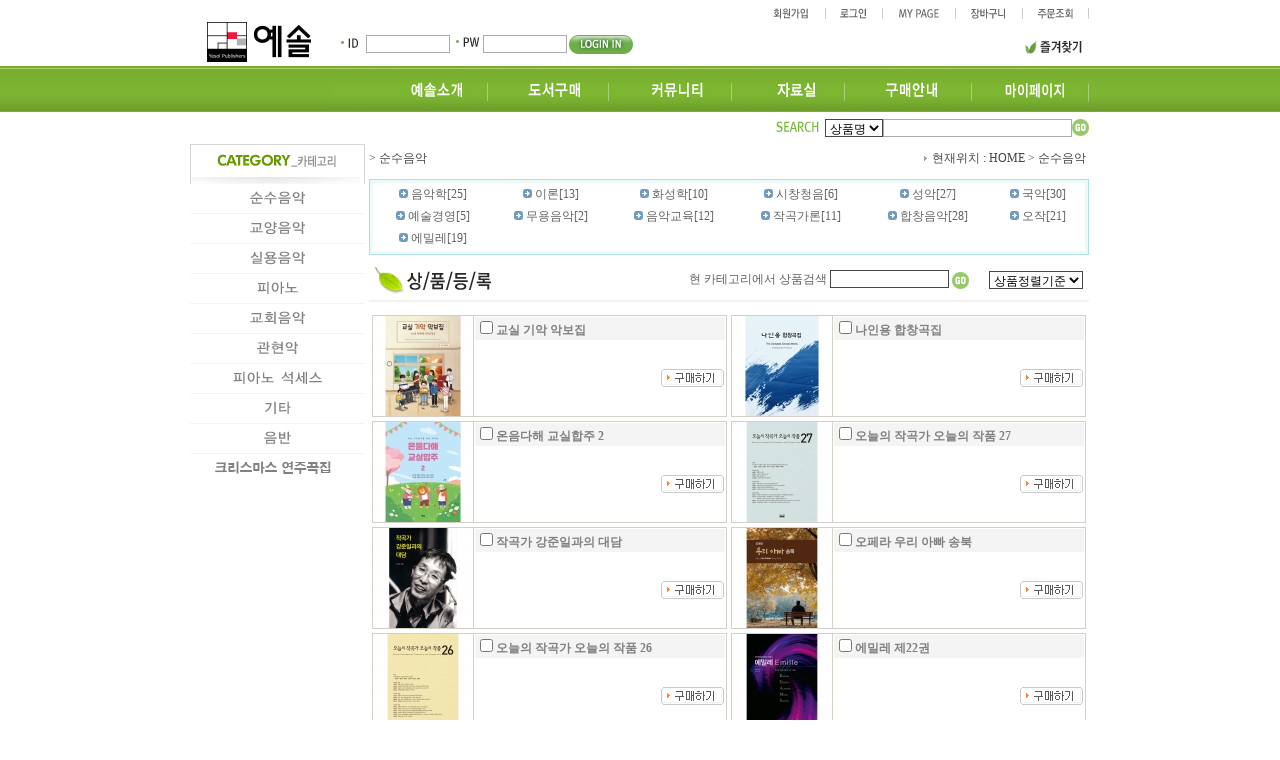

--- FILE ---
content_type: text/html; charset=euc-kr
request_url: https://www.yesolpress.com/goods_list.php?data=offset%3D0%26letter_no%3D186%26pagecnt%3D0%26search%3D%26searchstring%3D&Index=1&sort=&sortStr=&searchstring=
body_size: 13501
content:
<!DOCTYPE html PUBLIC "-//W3C//DTD XHTML 1.0 Transitional//EN" "http://www.w3.org/TR/xhtml1/DTD/xhtml1-transitional.dtd">
<html xmlns="http://www.w3.org/1999/xhtml">
<head>
<link rel="apple-touch-icon" sizes="57x57" href="/apple-icon-57x57.png">
<link rel="apple-touch-icon" sizes="60x60" href="/apple-icon-60x60.png">
<link rel="apple-touch-icon" sizes="72x72" href="/apple-icon-72x72.png">
<link rel="apple-touch-icon" sizes="76x76" href="/apple-icon-76x76.png">
<link rel="apple-touch-icon" sizes="114x114" href="/apple-icon-114x114.png">
<link rel="apple-touch-icon" sizes="120x120" href="/apple-icon-120x120.png">
<link rel="apple-touch-icon" sizes="144x144" href="/apple-icon-144x144.png">
<link rel="apple-touch-icon" sizes="152x152" href="/apple-icon-152x152.png">
<link rel="apple-touch-icon" sizes="180x180" href="/apple-icon-180x180.png">
<link rel="icon" type="image/png" sizes="192x192"  href="/android-icon-192x192.png">
<link rel="icon" type="image/png" sizes="32x32" href="/favicon-32x32.png">
<link rel="icon" type="image/png" sizes="96x96" href="/favicon-96x96.png">
<link rel="icon" type="image/png" sizes="16x16" href="/favicon-16x16.png">
<link rel="manifest" href="/manifest.json">
<meta name="msapplication-TileColor" content="#ffffff">
<meta name="msapplication-TileImage" content="/ms-icon-144x144.png">
<meta name="theme-color" content="#ffffff">
<style>
.box {font-size: 9pt; border:1px solid #464646;background-color:white;  } 
.box1 {font-size: 9pt; border:1px solid #d4d0c8;background-color:#F7F7F7;  } 
.graybox {font-size: 9pt; border:1px solid #000000;background-color:#d4d0c8;  } 
.nonbox {font-size: 9pt; border:0px solid #000000;background-color:white;  } 
.radio {font-size: 9pt; border:0px solid #000000;background-color:white;  } 
.text {font-size: 9pt; border:1px solid #000000;}
.text_l {font-size: 9pt; border:1px solid #ACACAC;}
.mem {font-size:8pt;font-family: "돋움";letter-spacing:-1;color:#464646;}
.stext{font-size:8pt;font-family: "돋움";}
.sm {font-size:8pt;font-family: "돋움";letter-spacing:-1;color:#ff4800;}
.text1 { FONT-SIZE: 9pt; COLOR: #7C682D; BACKGROUND-COLOR: #F6F4EE; Border:1px SOLID #E1DCCD;}
.text2 { FONT-SIZE: 9pt; COLOR: #7C682D; BACKGROUND-COLOR: #F6F4EE; Border:1px SOLID #E1DCCD;}
.select1 {font-size: 8pt; border:0px solid #ffffff;background-color:#638bb7; color:#ffffff;}
.select {font-size: 9pt; border:0px solid #000000;}
.outset {font-size:9pt;border:1px outset #ffffff;}
.box_s{font-family: "돋움"; BORDER-RIGHT: #ffffff 1px solid; BORDER-TOP: #999999 1px solid; PADDING-LEFT: 3px; FONT-SIZE: 11px; BORDER-LEFT: #999999 1px solid; COLOR: #666666; BORDER-BOTTOM: #ffffff 1px solid; BACKGROUND-COLOR:#f1f1f1}

.blue {font-size: 9pt; color: #215987; line-height: 19px} 
.blue A:link{color:#214A87;text-decoration:none} 
.blue A:visited {color:#214A87;text-decoration:none} 
.blue A:active {color:#214A87;text-decoration:none} 
.blue A:hover{color:#214A87;text-decoration:none} 

BODY {	FONT-SIZE: 9pt;  FONT-FAMILY: "돋움"}
TD {	FONT-SIZE: 9pt;  FONT-FAMILY: "돋움"}
A:link {    text-decoration:none;     color:#636363;} 
A:visited {    text-decoration:none;  color:#636363;   }
A:hover {    text-decoration:none;     }
A:active {    text-decoration:underline;    }

img {border:none;}

.table {border-style: solid; 
border-width: 1px; 
border-color: #D9D7D7;
border-collapse:collapse;
}

.table2 {border-style: solid; 
border-top-width: 1px; 
border-right-width: 1px; 
border-bottom-width: 1px; 
border-left-width: 1px; 

border-color: #000000;}

.table_coll
{
border-color : #D4D0C8;
border-collapse : collapse;
border-style: solid; 
border-width: 1px 1px 1px 1px;
}
.table_coll_nonepx
{
border-color : #000000;
border-collapse : collapse;
border-style: solid; 
border-top-width: 0px; 
border-right-width: 0px; 
border-bottom-width: 0px; 
border-left-width: 0px; 
}

.help {font-size:9pt;color:#73A47A; font-family:돋움}
.select_1 {font-size: 9pt; border:0; background-color:#eeeeee;}

.button
{
background-color:#3109C4;
color:white;
font-weight:bold;
text-align:center;
}
.button_pink
{
background-color:#FF00FF;
color:white;
font-weight:bold;
text-align:center;
}
form { display : inline; }
.b_style {color:#4D3D72;border-color:#8058C0;background-color:#E9E0FE;border:1 solid #8058C0;font-size:8pt;font-family:돋움,Tahoma;height:19px;cursor:hand}
.b_input {font-size:9pt;font-family:굴림,seoul,arial;border:1 solid #CCCCCC;}
.b_style2 {color:#843F61;border-color:#E7BAD0;background-color:#F9EDF3;border:1 solid #D79BB8;font-size:8pt;font-family:돋움,Tahoma;height:19px;cursor:hand}
.b_style3 {color:#202020;border-color:#606060;background-color:#A9DDD3;border:1 solid #90A7A3;font-size:8pt;font-family:돋움,Tahoma;height:19px;cursor:hand}
.b_style4 {color:#202020;border-color:#606060;background-color:#666666;border:1 solid #90A7A3;font-size:8pt;color:#FFFFFF; font-weight: bold;font-family:돋움,Tahoma;height:19px;cursor:hand}
.select_d {
        FONT-SIZE: 12px; LINE-HEIGHT: 14px; FONT-FAMILY: 돋움 
        background-color:D2E1ED; 
		border-width:3; 
		border-color:E3E3E3; 
		border-style:solid; 
}</style>
<meta http-equiv="Content-Type" content="text/html; charset=euc-kr">
<title>:::도서출판 예솔입니다::: - 순수음악</title>
<META name="description" content="순수음악,클래식,교회음악,지휘자,음악,음악출판,예솔,예솔출판사,반주자,예솔기획,피아노 교재,악보">
<META name="keywords" content="순수음악,클래식,교회음악,지휘자,음악,음악출판,예솔,예솔출판사,반주자,예솔기획,피아노 교재,악보">
<script language=javascript src="./script/admin.js"></script>
<script type="text/javascript" src="./script/noticeLayer.js"></script>
<style type="text/css" title="currentStyle" media="screen">
	@import "./script/noticeLayer.css";
</style>
</head>
<SCRIPT LANGUAGE="JavaScript">
<!--
function goodsSort()
{
	var form=document.sortForm;
	var Url = "goods_list.php?data=offset=0&letter_no=186&pagecnt=0&search=&searchstring=&Index=1&searchstring="+form.searchstring.value;
	if(form.Sort.selectedIndex == 1) Url+="&sortStr=name&sort=asc";
	else if(form.Sort.selectedIndex == 2) Url+="&sortStr=name&sort=desc";
	else if(form.Sort.selectedIndex == 3) Url+="&sortStr=price&sort=asc";
	else if(form.Sort.selectedIndex==4) Url+="&sortStr=price&sort=desc";
	location.href=Url;
}
function goodsSearch()
{
	var form=document.sortForm;
	form.submit();
}
//로그인 체크
function mypageLoginChek()
{
		// 비회원
	alert("회원 메뉴입니다.\n\n로그인 해 주십시오.");
	location.href="login.php";
	}
function compare()
{
	var form = document.compareForm;
	var compareIdx = "";
	var comparechk_bLimit1="";
	var comparechk_limitCnt1="";
	if(form.comparechk.length>0)
	{
		for (var i=0; i<form.comparechk.length; i++)
		{
			if (form.comparechk[i].checked)
			{
				compareIdx += form.comparechk[i].value+"/";
				comparechk_bLimit1+=  form.comparechk_bLimit[i].value+"/";
				comparechk_limitCnt1+=  form.comparechk_limitCnt[i].value+"/";
			}
		}
	}
	else
	{
		compareIdx = form.comparechk.value + "/";
		comparechk_bLimit1 = form.comparechk_bLimit.value + "/";
		comparechk_limitCnt1 = form.comparechk_limitCnt.value + "/";
	}
	form.idxstr.value = compareIdx;
	form.bLimitstr.value = comparechk_bLimit1;
	form.limitCntstr.value = comparechk_limitCnt1;
}
function compareGo()
{
	var form = document.compareForm;
	var idxstr = form.idxstr.value;
	var bLimitstr = form.bLimitstr.value;
	var limitCntstr = form.limitCntstr.value;
	if (idxstr == "")
	{
		alert("비교품목에 담을 상품을 선택해 주세요.");
	}
	else
	{
		var idxstr_arr = idxstr.split("/");
		var bLimit_arr = bLimitstr.split("/");
		var limitCnt_arr = limitCntstr.split("/");
		for (var i=0; i<idxstr_arr.length; i++)
		{
			if ((bLimit_arr[i]==1 && limitCnt_arr[i]==0) || bLimit_arr[i]==2)
			{
				alert("품절인 상품은 비교품목에 담을수 없습니다.");
				return false;
			}
		}
		window.open("compare_ok.php?idxstr="+idxstr,"","scrollbars=no,width=450,height=235,top=300,left=300");
	}
}
function cartGo()
{
	var form = document.compareForm;
	var idxstr = form.idxstr.value;
	var bLimitstr = form.bLimitstr.value;
	var limitCntstr = form.limitCntstr.value;
	if (idxstr == "")
	{
		alert("장바구니에 담을 상품을 선택해 주세요.");
	}
	else
	{
		var idxstr_arr = idxstr.split("/");
		var bLimit_arr = bLimitstr.split("/");
		var limitCnt_arr = limitCntstr.split("/");
		for (var i=0; i<idxstr_arr.length; i++)
		{
			if ((bLimit_arr[i]==1 && limitCnt_arr[i]==0) || bLimit_arr[i]==2)
			{
				alert("품절인 상품은 장바구니에 담을수 없습니다.");
				return false;
			}
		}
		window.open("cart2_ok.php?idxstr="+idxstr,"","scrollbars=no,width=450,height=225,top=300,left=300");
	}
}
function interestGo()
{
	var form = document.compareForm;
	var idxstr = form.idxstr.value;
	var bLimitstr = form.bLimitstr.value;
	var limitCntstr = form.limitCntstr.value;
	if (idxstr == "")
	{
		alert("관심품목에 담을 상품을 선택해 주세요.");
	}
	else
	{
		var idxstr_arr = idxstr.split("/");
		var bLimit_arr = bLimitstr.split("/");
		var limitCnt_arr = limitCntstr.split("/");
		for (var i=0; i<idxstr_arr.length; i++)
		{
			if ((bLimit_arr[i]==1 && limitCnt_arr[i]==0) || bLimit_arr[i]==2)		
			{
				alert("품절인 상품은 관심품목에 담을수 없습니다.");
				return false;
			}
		}
		window.open("interest2_ok.php?idxstr="+idxstr,"","scrollbars=no,width=450,height=235,top=300,left=300");
	}
}
//-->
</SCRIPT>
<SCRIPT LANGUAGE="JavaScript">
<!--
//공지사항 보기
function noticeView(Idx,App,Width,Height,bPopup)
{
	// 공지사항 기본틀 사용안할때
	if(App=="n")
	{
		var popup_height =Height+40;
		var popup_width	 =Width+20;
		window.open("notice_view_html.php?bcook=no&idx="+Idx,"","scrollbars=yes,width="+popup_width+",height="+popup_height+",top=100,left=100");
	}
	else
	{
		window.open("notice_view_text.php?bcook=no&idx="+Idx,"","scrollbars=yes,width=520,height=470,top=100,left=100");
	}
}

//투표하기 
//Status	last:마지막 투표  now:현재진행중
//pPlu		1:복수응답불가  2~10:복수응답가능개수
//reCan		1:회원,비회원		2:회원제
function pollWrite(Status,bPlu,reCan)
{
	var form=document.pollForm;
	var voteArr = new Array();	//투표배열
	var loginCheck ="";	//로그인 체크
	if(Status=="last") alert("기간이 만료된 설문조사 입니다.");
	else
	{
		if(reCan==2 && loginCheck!="member")
		{
			alert("회원제 설문조사 입니다. 회원 로그인을 해주십시오.");
		}
		else
		{
			var bVote = false;
			var voteCnt =0;	//투표수
			for(i=0;i<form.vote.length;i++)
			{
				if(form.vote[i].checked)
				{
					bVote=true;
					voteArr[i]=1;	//선택
					voteCnt++;	//선택수 증가
				}
				else
				{
					voteArr[i]=0;	//비선택
				}
			}
			if(bVote)
			{
				if(voteCnt >bPlu)
				{
					//복수응답 초과
					alert(bPlu+"개의 복수응답이 가능한 설문조사 입니다.");
				}
				else
				{
					form.voteArrstr.value = voteArr.join("|");
					winP = window.open("","Window","width=320,height=372,top=200,left=400,status,scrollbars");
					form.target="Window";
					form.submit();
					winP.focus();
				}
			}
			else
			{
				alert("투표를 하지 않으셨습니다.");
			}
		}
	}
}

//투표 에러
function pollErr()
{
	alert("이미 투표 하셨습니다.");
}

//설문조사 결과 보기
function viewPoll(Data)
{
	window.open("poll_new.php?data="+Data,"","width=320,height=372,top=200,left=400,status,scrollbars");
}

//로그인 체크
function mypageLoginChek()
{
		alert("회원 메뉴입니다.\n\n로그인 해 주십시오.");
	document.mypage.submit();}

function login()
{
	document.a.submit();
}

var speed = "15";
var k=1
var pre=0
function verscroll()
{
	if (xx.layer111.style.pixelLeft >= 1000) xx.layer111.style.pixelLeft = -500;
	if (xx.layer111.style.pixelLeft <= -1000) xx.layer111.style.pixelLeft = 500;
	xx.layer111.style.pixelLeft = xx.layer111.style.pixelLeft + k;
	setTimeout("verscroll(k)",speed);
}
function ss()
{
	verscroll();
}
function chg(x)
{
	k = x;
}
function stop()
{
	pre = k;
	chg(0)
}
function start()
{
	chg(pre)
}

function left_login_check()
{
	var form=document.loginmainForm;
	if(form.userid.value=="")
	{
		alert("아이디를 입력해 주십시오.");
		form.userid.focus();
	}
	else if(form.pwd.value=="")
	{
		alert("비밀번호를 입력해 주십시오.");
		form.pwd.focus();
	}
	else
	{
		form.submit();
	}
}

function left_loginChek(aEvent)
{
	var myEvent = aEvent ? aEvent : window.event;
	if(myEvent.keyCode==13) left_login_check();
}

function searchId(Part)
{
	window.open("id_loss.php","","scrollbars=no,width=655,height=260,top=200,left=200");
}


function imgUp()	// 오늘본상품 5개 초과일때 이미지 한칸 올리기
{
	if (arr_TodayImg.length<6)
	{
		// alert("오늘본상품이 5개가 넘으면 작동함.");
	}
	else if (current_today>0)
	{
		current_today--;
		var next=0;
		for (var i=0; i<5; i++)
		{
			next = current_today + i;
			var obj = eval("document.todayimg"+i);
			obj.src = "upload/goods/"+ arr_TodayImg[next];
			var obj2 = eval("document.all.href"+i);		
			obj2.href = "goods_detail.php?goodsIdx="+arr_TodayGoodsIdx[next]; 
		}
	}
}

function imgDown()	// 오늘본상품 5개 초과일때 이미지 한칸 내리기
{
	if (arr_TodayImg.length<6)
	{
		// alert("오늘본상품이 5개가 넘으면 작동함.");
	}
	else if ((arr_TodayImg.length - current_today) > 5 )
	{
		current_today++;
		var next=0;
		for (var i=0; i<5; i++)
		{
			next = current_today + i;
			var obj = eval("document.todayimg"+i);
			obj.src = "upload/goods/"+ arr_TodayImg[next];
			var obj2 = eval("document.all.href"+i);
			obj2.href = "goods_detail.php?goodsIdx="+arr_TodayGoodsIdx[next];
		}
	}
}

var main_width = (screen.width - 900)/2;
//-->
</SCRIPT>
<style type="text/css">
#main_layer {width:900px; text-align:left}
#main_layer #top_layer, #main_layer #left_layer, #main_layer #center_layer, #main_layer #bottom_layer {float:left}
#main_layer #top_layer {width:900px}
#main_layer #left_layer {width:180px}
#main_layer #center_layer {width:720px}
#main_layer #bottom_layer {width:900px}
</style>
<body style="background-repeat:repeat-x;" background='upload/design/body_bg.gif' text="#636363" topmargin='0' leftmargin='0'  >
<div align="center">
<!-- 일반적인 로그인버튼 클릭시 -->
<form name="a" method="post" action="login.php"></form>
<!-- mypage 로그인 체크시 referer값 셋팅-->
<form name="mypage" method="post" action="login.php">
<input type="hidden" name="referer" value="http://www.yesolpress.com/mypage_member.php">
</form>
<form name="underForm" method="post" action="under.php"></form>
<table width='900' border="0" cellspacing="0" cellpadding="0">
	<tr>
		<td><font style="position:relative;"><div id="divMenu2" style="position:absolute; top: 138px; left: -52px">
			<table border="0" cellspacing='0' cellpadding='0'>			</table></div>
			<!--------------------- 우측 날개 배너 ------------------->			<div id="divMenu1" style="position:absolute; top: 138px; left: 902px; width:50">			<table border="0" bgColor="ffffff" cellspacing='0' cellpadding='0'>			</table></div></font>
			<script language=javascript>
			<!-- 
			// 좌우측 날개 배너를 위한 스크립트
			var bNetscape4plus = (navigator.appName == "Netscape" && navigator.appVersion.substring(0,1) >= "4");
			var bExplorer4plus = (navigator.appName == "Microsoft Internet Explorer" && navigator.appVersion.substring(0,1) >= "4");
			function CheckUIElements()
			{
				var yMenuFrom, yMenuTo, yButtonFrom, yButtonTo, yOffset, timeoutNextCheck;
 				if ( bNetscape4plus )
				{
					yMenuTo     = window.pageYOffset + 0;
				}
				else if ( bExplorer4plus )
				{
					yMenuTo     = document.body.scrollTop + 138;
				}
				yMenuFrom   = parseInt(document.getElementById("divMenu1").style.top, 10);
				yMenuFrom2   = parseInt(document.getElementById("divMenu2").style.top, 10);
				timeoutNextCheck = 500;

				if ( yMenuFrom != yMenuTo )
				{
					yOffset = Math.ceil( Math.abs( yMenuTo - yMenuFrom ) / 20 );
					if ( yMenuTo < yMenuFrom ) yOffset = -yOffset;
					if ( bNetscape4plus ) document.getElementById("divMenu1").top += yOffset;
					else if ( bExplorer4plus )
					{
						document.getElementById("divMenu1").style.top = parseInt (document.getElementById("divMenu1").style.top, 10) + yOffset;
						document.getElementById("divMenu2").style.top = parseInt (document.getElementById("divMenu2").style.top, 10) + yOffset;
					}
					timeoutNextCheck = 10;
				}
				setTimeout ("CheckUIElements()", timeoutNextCheck);
			}
			
			function OnLoad()
			{
				var y;
				if ( top.frames.length )
				{
					if ( bNetscape4plus )
					{
						document.getElementById("divMenu1").top = top.pageYOffset + 145;
						document.getElementById("divMenu1").visibility = "visible";
					}
					else if ( bExplorer4plus)
					{
						document.getElementById("divMenu1").style.top = document.body.scrollTop + 145;
						document.getElementById("divMenu1").style.visibility = "visible";
					}
				}
				CheckUIElements();
				return true;
			}
			OnLoad();
			//-->
			</script>			<table width="900" border="0" cellspacing="0" cellpadding="0">
				<tr>
					<td width="180" align="center" style="padding-bottom:27px;"><a href="index.php"><img src="./upload/design/20110714135939_yesollogo.jpg"  border="1"></a></td>
					<td width="720" valign="top">
						<table width="720" border="0" cellspacing="0" cellpadding="0">
							<tr>
								<td align="right"><table width="200" border="0" cellspacing="0" cellpadding="0">	<tr>		<td><a href="member_article.php" onMouseOut="MM_swapImgRestore()" onMouseOver="MM_swapImage('Image211','','./upload/design/1211173885',1)"><img name="Image211" src="./upload/design/1211173884" border="0"></a></td>		<td><a href="javascript:login();" onMouseOut="MM_swapImgRestore()" onMouseOver="MM_swapImage('Image311','','./upload/design/1211173905',1)"><img name="Image311" src="./upload/design/1211173904" border="0"></a></td>		<td><a href="javascript:mypageLoginChek();" onMouseOut="MM_swapImgRestore()" onMouseOver="MM_swapImage('Image411','','upload/design/1211173943',1)"><img name="Image411" src="upload/design/1211173942" border="0"></a></td>		<td><a href="cart.php" onMouseOut="MM_swapImgRestore()" onMouseOver="MM_swapImage('Image511','','upload/design/1211173973',1)"><img name="Image511" src="upload/design/1211173972" border="0"></a></td>		<td><a href="order_refer.php" onMouseOut="MM_swapImgRestore()" onMouseOver="MM_swapImage('Image611','','upload/design/1211173990',1)"><img name="Image611" src="upload/design/1211173989" border="0"></a></td>	</tr></table></td>
								<td height="20"></td>
							</tr>
							<tr>
								<td colspan='2' height="30" valign='bottom'>
									<form name='loginmainForm' method='post' action='login_ok.php'><table align='left' width='40%' cellpadding='0' cellspacing='0' border='0' height='27'>	<tr>		<td style='padding:0 0 0 10'><img src='upload/design/20080520115521_Array'></td>		<td width=75><input autocomplete='off' class='text_l' type='text' name='userid' size='10' ></td>		<td class="font11"><div align="center"><img src="upload/design/20080520115007_Array"></div></td>		<td width=80><input autocomplete="off" class="text_l" type="password" name="pwd" size="10" onKeyDown="javascript:left_loginChek(event);"></td>		<td><img style="cursor:pointer" onclick="left_login_check();" src="upload/design/20080520115419_Array" border="0" align="absmiddle"></td>	</tr></table></form>									<table align='right' border='0' cellpadding='0' cellspacing='0'>	<tr>		<td><a href='#' onclick="{window.external.AddFavorite('http://www.yesolpress.com',':::도서출판 예솔입니다:::')}"><img src='./upload/design/20080520115731_tit.gif' border='0'></a></td>	</tr></table>								</td>
							</tr>							<tr>
								<td colspan='2' valign='bottom' height="54">
									<table border="0" cellspacing="0" cellpadding="0">
										<tr>											<td><a href="https://www.yesolpress.com/company.php" target="_parent"><img src="./upload/design/20191031101154_menu_01.gif" border=0></a></td>											<td><a href="https://www.yesolpress.com/board_list.php?boardIndex=1" target="_parent"><img src="./upload/design/20191031101206_menu_02.gif" border=0></a></td>											<td><a href="https://www.yesolpress.com/board_list.php?boardIndex=1" target="_parent"><img src="./upload/design/20191031101224_menu_03.gif" border=0></a></td>											<td><a href="https://www.yesolpress.com/board_list.php?boardIndex=4" target="_parent"><img src="./upload/design/20191031101247_menu_04.gif" border=0></a></td>											<td><a href="https://www.yesolpress.com/cart.php" target="_parent"><img src="./upload/design/20191031101305_menu_05.gif" border=0></a></td>											<td><a href="https://www.yesolpress.com/mypage_member.php" target="_parent"><img src="./upload/design/20191031101316_menu_06.gif" border=0></a></td></tr>
									</table>
								</td>
							</tr>						</table>
					</td>
				</tr>
			</table><!--------------- 전체카테고리보기 & 상품검색바 ------------>
			<table width='900' border='0' align='center' cellpadding='0' cellspacing='0'>
				<tr>
					<td width='180' height="32">
						<table width='100%' border='0' cellpadding='0' cellspacing='0' align='center'>
													<tr>
								<td></td>
							</tr>
													<tr>
								<td style='padding:0 0 0 0'><div style="position:relative;" onMouseOver="MM_showHideLayers('Layer_cate','','show');" onMouseOut="MM_showHideLayers('Layer_cate','','hide');">
									<table width="100%" border="0" cellpadding="0" cellspacing="0" bgcolor="#ffffff" id="Layer_cate" style="position:absolute; top:0px; width:177px; height:120px; z-index:1; visibility: hidden; filter:alpha(opacity=100);border:1px;border-style:solid;border-color:#ffffff">										<tr>
											<td width='1' bgcolor='cccccc'></td>
											<td style='padding:4 0 4 25;'><a href="goods_list.php?Index=1"><font class='stext' color="#363636">순수음악</font></a></td>
											<td width='1' bgcolor='cccccc'></td>
										</tr>										<tr>
											<td width='1' bgcolor='cccccc'></td>
											<td style='padding:4 0 4 25;'><a href="goods_list.php?Index=25"><font class='stext' color="#363636">교양음악</font></a></td>
											<td width='1' bgcolor='cccccc'></td>
										</tr>										<tr>
											<td width='1' bgcolor='cccccc'></td>
											<td style='padding:4 0 4 25;'><a href="goods_list.php?Index=5"><font class='stext' color="#363636">실용음악</font></a></td>
											<td width='1' bgcolor='cccccc'></td>
										</tr>										<tr>
											<td width='1' bgcolor='cccccc'></td>
											<td style='padding:4 0 4 25;'><a href="goods_list.php?Index=17"><font class='stext' color="#363636">피아노</font></a></td>
											<td width='1' bgcolor='cccccc'></td>
										</tr>										<tr>
											<td width='1' bgcolor='cccccc'></td>
											<td style='padding:4 0 4 25;'><a href="goods_list.php?Index=4"><font class='stext' color="#363636">교회음악</font></a></td>
											<td width='1' bgcolor='cccccc'></td>
										</tr>										<tr>
											<td width='1' bgcolor='cccccc'></td>
											<td style='padding:4 0 4 25;'><a href="goods_list.php?Index=21"><font class='stext' color="#363636">관현악</font></a></td>
											<td width='1' bgcolor='cccccc'></td>
										</tr>										<tr>
											<td width='1' bgcolor='cccccc'></td>
											<td style='padding:4 0 4 25;'><a href="goods_list.php?Index=212"><font class='stext' color="#363636">피아노석세스</font></a></td>
											<td width='1' bgcolor='cccccc'></td>
										</tr>										<tr>
											<td width='1' bgcolor='cccccc'></td>
											<td style='padding:4 0 4 25;'><a href="goods_list.php?Index=210"><font class='stext' color="#363636">기타</font></a></td>
											<td width='1' bgcolor='cccccc'></td>
										</tr>										<tr>
											<td width='1' bgcolor='cccccc'></td>
											<td style='padding:4 0 4 25;'><a href="goods_list.php?Index=211"><font class='stext' color="#363636">음반</font></a></td>
											<td width='1' bgcolor='cccccc'></td>
										</tr>										<tr>
											<td width='1' bgcolor='cccccc'></td>
											<td style='padding:4 0 4 25;'><a href="goods_list.php?Index=336"><font class='stext' color="#363636">크리스마스 연주곡집 </font></a></td>
											<td width='1' bgcolor='cccccc'></td>
										</tr>										<tr>
											<td width='1' bgcolor='cccccc'></td>
											<td height="5"></td>
											<td width='1' bgcolor='cccccc'></td>
										</tr>
										<tr>
											<td colspan='3' bgcolor='cccccc' height='1'></td>
										</tr>
									</table></div>
								</td>
							</tr>
						</table>
					</td>
					<td width="720" align='right'>
						<form name="topGoodsSearchForm" method="get" action="search_result.php">
						<table width="350" border="0" cellspacing="0" cellpadding="0">
							<tr>
								<td align="right"><img align="absmiddle" src="upload/design/20080520112329_search_tit.gif"></td>
								<td width='100' align="center"><select name="search" class="box"><option value="name">상품명</option><option value="price">가격</option><option value="company">제조사</option><option value="model">모델명</option></select></td>
								<td><input type="text" name="searchstring" size="25" class="text_l"></td>
								<td width=32 align="right"><a href="javascript:goodsSearchSendit(document.topGoodsSearchForm);"><img align="absmiddle" src="upload/design/20080515110212_search_btn.gif" border="0"></a></td>
								<td width=68 align="right"><a href="detail_search.php"><img align="absmiddle" src="upload/design/20080515110817_white.gif" border="0"></a></td>
							</tr>
						</table></form>
					</td>
				</tr>
			</table>
		</td>	</tr>
</table>
<table width="900" border="0" cellspacing="0" cellpadding="0" bgcolor="#ffffff">
	<tr>
		<td valign="top" width="180">
	<table width="175" border="0" cellspacing="0" cellpadding="0">	</table>	<table width="175" border="0" cellspacing="0" cellpadding="0">
		<tr>
			<td valign="top"><!--  카테고리 시작  -->
				<table width="100%" border="0" cellspacing="0" cellpadding="0">
					<tr>
						<td bgcolor="#FFFFFF" valign="top">
							<table width="100%" border="0" cellspacing="0" cellpadding="0" align='center'>								<tr>
									<td align="center"><img src="./upload/design/20070321172431_title_cate_2.gif"></td>
								</tr>								<tr>
									<td valign="top">
										<table border="0" cellspacing="0" cellpadding="0" align="center">											<tr onMouseOut="MM_showHideLayers('Layer1','','hide');MM_swapImgRestore();" onMouseOver="MM_showHideLayers('Layer1','','show');MM_swapImage('Image151','','upload/category/b24615_cate 01-01.jpg',1);" style="cursor:pointer;" >
												<td onclick="location.href='goods_list.php?Index=1'"><img name="Image151" border="0" src="upload/category/a24615_cate 01.jpg"></td>
																							<td><!-- 2차분류 시작 (레이어)-->													<div style="position:relative;" onMouseOver="MM_showHideLayers('Layer1','','show');" onMouseOut="MM_showHideLayers('Layer1','','hide');">
													<table width="130" border="0" cellspacing="0" cellpadding="0" bgcolor="#ffffff" id="Layer1" style="position:absolute; left:-50px; top:0px; width:130px; z-index:100; visibility:hidden" >
														<tr bgcolor="#C0C0C0">
															<td colspan="5" height="1"></td>
														</tr>														<tr valign="middle" bgcolor="ffffff" style='cursor:pointer;' onMouseOver="MM_showHideLayers('Layer91','','show');this.style.backgroundColor='#ddeff9'" onMouseOut="MM_showHideLayers('Layer91','','hidden');this.style.backgroundColor=''"   height="20" >
															<td bgcolor="#C0C0C0" width="1"></td>
															<td width="5" bgcolor="ffffff"></td>
															<td height="20" valign="middle" onclick="parent.location.href='goods_list.php?Index=215'"> &nbsp; 음악학</td>
															<td width="5" bgcolor="ffffff"></td>
															<td bgcolor="#C0C0C0" width="1"></td>
														</tr>														<tr>
															<td bgcolor="#C0C0C0" width="1"></td>
															<td width="5" height="1" bgcolor="ffffff"></td>
															<td bgcolor="EBEBEB" height="1" valign="middle"></td>
															<td width="5" height="1" bgcolor="ffffff"></td>
															<td bgcolor="#C0C0C0" width="1"></td>
														</tr>														<tr valign="middle" bgcolor="ffffff" style='cursor:pointer;' onMouseOver="MM_showHideLayers('Layer92','','show');this.style.backgroundColor='#ddeff9'" onMouseOut="MM_showHideLayers('Layer92','','hidden');this.style.backgroundColor=''"   height="20" >
															<td bgcolor="#C0C0C0" width="1"></td>
															<td width="5" bgcolor="ffffff"></td>
															<td height="20" valign="middle" onclick="parent.location.href='goods_list.php?Index=216'"> &nbsp; 이론</td>
															<td width="5" bgcolor="ffffff"></td>
															<td bgcolor="#C0C0C0" width="1"></td>
														</tr>														<tr>
															<td bgcolor="#C0C0C0" width="1"></td>
															<td width="5" height="1" bgcolor="ffffff"></td>
															<td bgcolor="EBEBEB" height="1" valign="middle"></td>
															<td width="5" height="1" bgcolor="ffffff"></td>
															<td bgcolor="#C0C0C0" width="1"></td>
														</tr>														<tr valign="middle" bgcolor="ffffff" style='cursor:pointer;' onMouseOver="MM_showHideLayers('Layer93','','show');this.style.backgroundColor='#ddeff9'" onMouseOut="MM_showHideLayers('Layer93','','hidden');this.style.backgroundColor=''"   height="20" >
															<td bgcolor="#C0C0C0" width="1"></td>
															<td width="5" bgcolor="ffffff"></td>
															<td height="20" valign="middle" onclick="parent.location.href='goods_list.php?Index=217'"> &nbsp; 화성학</td>
															<td width="5" bgcolor="ffffff"></td>
															<td bgcolor="#C0C0C0" width="1"></td>
														</tr>														<tr>
															<td bgcolor="#C0C0C0" width="1"></td>
															<td width="5" height="1" bgcolor="ffffff"></td>
															<td bgcolor="EBEBEB" height="1" valign="middle"></td>
															<td width="5" height="1" bgcolor="ffffff"></td>
															<td bgcolor="#C0C0C0" width="1"></td>
														</tr>														<tr valign="middle" bgcolor="ffffff" style='cursor:pointer;' onMouseOver="MM_showHideLayers('Layer94','','show');this.style.backgroundColor='#ddeff9'" onMouseOut="MM_showHideLayers('Layer94','','hidden');this.style.backgroundColor=''"   height="20" >
															<td bgcolor="#C0C0C0" width="1"></td>
															<td width="5" bgcolor="ffffff"></td>
															<td height="20" valign="middle" onclick="parent.location.href='goods_list.php?Index=218'"> &nbsp; 시창청음</td>
															<td width="5" bgcolor="ffffff"></td>
															<td bgcolor="#C0C0C0" width="1"></td>
														</tr>														<tr>
															<td bgcolor="#C0C0C0" width="1"></td>
															<td width="5" height="1" bgcolor="ffffff"></td>
															<td bgcolor="EBEBEB" height="1" valign="middle"></td>
															<td width="5" height="1" bgcolor="ffffff"></td>
															<td bgcolor="#C0C0C0" width="1"></td>
														</tr>														<tr valign="middle" bgcolor="ffffff" style='cursor:pointer;' onMouseOver="MM_showHideLayers('Layer95','','show');this.style.backgroundColor='#ddeff9'" onMouseOut="MM_showHideLayers('Layer95','','hidden');this.style.backgroundColor=''"   height="20" >
															<td bgcolor="#C0C0C0" width="1"></td>
															<td width="5" bgcolor="ffffff"></td>
															<td height="20" valign="middle" onclick="parent.location.href='goods_list.php?Index=219'"> &nbsp; 성악</td>
															<td width="5" bgcolor="ffffff"></td>
															<td bgcolor="#C0C0C0" width="1"></td>
														</tr>														<tr>
															<td bgcolor="#C0C0C0" width="1"></td>
															<td width="5" height="1" bgcolor="ffffff"></td>
															<td bgcolor="EBEBEB" height="1" valign="middle"></td>
															<td width="5" height="1" bgcolor="ffffff"></td>
															<td bgcolor="#C0C0C0" width="1"></td>
														</tr>														<tr valign="middle" bgcolor="ffffff" style='cursor:pointer;' onMouseOver="MM_showHideLayers('Layer96','','show');this.style.backgroundColor='#ddeff9'" onMouseOut="MM_showHideLayers('Layer96','','hidden');this.style.backgroundColor=''"   height="20" >
															<td bgcolor="#C0C0C0" width="1"></td>
															<td width="5" bgcolor="ffffff"></td>
															<td height="20" valign="middle" onclick="parent.location.href='goods_list.php?Index=220'"> &nbsp; 국악</td>
															<td width="5" bgcolor="ffffff"></td>
															<td bgcolor="#C0C0C0" width="1"></td>
														</tr>														<tr>
															<td bgcolor="#C0C0C0" width="1"></td>
															<td width="5" height="1" bgcolor="ffffff"></td>
															<td bgcolor="EBEBEB" height="1" valign="middle"></td>
															<td width="5" height="1" bgcolor="ffffff"></td>
															<td bgcolor="#C0C0C0" width="1"></td>
														</tr>														<tr valign="middle" bgcolor="ffffff" style='cursor:pointer;' onMouseOver="MM_showHideLayers('Layer97','','show');this.style.backgroundColor='#ddeff9'" onMouseOut="MM_showHideLayers('Layer97','','hidden');this.style.backgroundColor=''"   height="20" >
															<td bgcolor="#C0C0C0" width="1"></td>
															<td width="5" bgcolor="ffffff"></td>
															<td height="20" valign="middle" onclick="parent.location.href='goods_list.php?Index=221'"> &nbsp; 예술경영</td>
															<td width="5" bgcolor="ffffff"></td>
															<td bgcolor="#C0C0C0" width="1"></td>
														</tr>														<tr>
															<td bgcolor="#C0C0C0" width="1"></td>
															<td width="5" height="1" bgcolor="ffffff"></td>
															<td bgcolor="EBEBEB" height="1" valign="middle"></td>
															<td width="5" height="1" bgcolor="ffffff"></td>
															<td bgcolor="#C0C0C0" width="1"></td>
														</tr>														<tr valign="middle" bgcolor="ffffff" style='cursor:pointer;' onMouseOver="MM_showHideLayers('Layer98','','show');this.style.backgroundColor='#ddeff9'" onMouseOut="MM_showHideLayers('Layer98','','hidden');this.style.backgroundColor=''"   height="20" >
															<td bgcolor="#C0C0C0" width="1"></td>
															<td width="5" bgcolor="ffffff"></td>
															<td height="20" valign="middle" onclick="parent.location.href='goods_list.php?Index=222'"> &nbsp; 무용음악</td>
															<td width="5" bgcolor="ffffff"></td>
															<td bgcolor="#C0C0C0" width="1"></td>
														</tr>														<tr>
															<td bgcolor="#C0C0C0" width="1"></td>
															<td width="5" height="1" bgcolor="ffffff"></td>
															<td bgcolor="EBEBEB" height="1" valign="middle"></td>
															<td width="5" height="1" bgcolor="ffffff"></td>
															<td bgcolor="#C0C0C0" width="1"></td>
														</tr>														<tr valign="middle" bgcolor="ffffff" style='cursor:pointer;' onMouseOver="MM_showHideLayers('Layer99','','show');this.style.backgroundColor='#ddeff9'" onMouseOut="MM_showHideLayers('Layer99','','hidden');this.style.backgroundColor=''"   height="20" >
															<td bgcolor="#C0C0C0" width="1"></td>
															<td width="5" bgcolor="ffffff"></td>
															<td height="20" valign="middle" onclick="parent.location.href='goods_list.php?Index=266'"> &nbsp; 음악교육</td>
															<td width="5" bgcolor="ffffff"></td>
															<td bgcolor="#C0C0C0" width="1"></td>
														</tr>														<tr>
															<td bgcolor="#C0C0C0" width="1"></td>
															<td width="5" height="1" bgcolor="ffffff"></td>
															<td bgcolor="EBEBEB" height="1" valign="middle"></td>
															<td width="5" height="1" bgcolor="ffffff"></td>
															<td bgcolor="#C0C0C0" width="1"></td>
														</tr>														<tr valign="middle" bgcolor="ffffff" style='cursor:pointer;' onMouseOver="MM_showHideLayers('Layer910','','show');this.style.backgroundColor='#ddeff9'" onMouseOut="MM_showHideLayers('Layer910','','hidden');this.style.backgroundColor=''"   height="20" >
															<td bgcolor="#C0C0C0" width="1"></td>
															<td width="5" bgcolor="ffffff"></td>
															<td height="20" valign="middle" onclick="parent.location.href='goods_list.php?Index=267'"> &nbsp; 작곡가론</td>
															<td width="5" bgcolor="ffffff"></td>
															<td bgcolor="#C0C0C0" width="1"></td>
														</tr>														<tr>
															<td bgcolor="#C0C0C0" width="1"></td>
															<td width="5" height="1" bgcolor="ffffff"></td>
															<td bgcolor="EBEBEB" height="1" valign="middle"></td>
															<td width="5" height="1" bgcolor="ffffff"></td>
															<td bgcolor="#C0C0C0" width="1"></td>
														</tr>														<tr valign="middle" bgcolor="ffffff" style='cursor:pointer;' onMouseOver="MM_showHideLayers('Layer911','','show');this.style.backgroundColor='#ddeff9'" onMouseOut="MM_showHideLayers('Layer911','','hidden');this.style.backgroundColor=''"   height="20" >
															<td bgcolor="#C0C0C0" width="1"></td>
															<td width="5" bgcolor="ffffff"></td>
															<td height="20" valign="middle" onclick="parent.location.href='goods_list.php?Index=280'"> &nbsp; 합창음악</td>
															<td width="5" bgcolor="ffffff"></td>
															<td bgcolor="#C0C0C0" width="1"></td>
														</tr>														<tr>
															<td bgcolor="#C0C0C0" width="1"></td>
															<td width="5" height="1" bgcolor="ffffff"></td>
															<td bgcolor="EBEBEB" height="1" valign="middle"></td>
															<td width="5" height="1" bgcolor="ffffff"></td>
															<td bgcolor="#C0C0C0" width="1"></td>
														</tr>														<tr valign="middle" bgcolor="ffffff" style='cursor:pointer;' onMouseOver="MM_showHideLayers('Layer912','','show');this.style.backgroundColor='#ddeff9'" onMouseOut="MM_showHideLayers('Layer912','','hidden');this.style.backgroundColor=''"   height="20" >
															<td bgcolor="#C0C0C0" width="1"></td>
															<td width="5" bgcolor="ffffff"></td>
															<td height="20" valign="middle" onclick="parent.location.href='goods_list.php?Index=308'"> &nbsp; 오작</td>
															<td width="5" bgcolor="ffffff"></td>
															<td bgcolor="#C0C0C0" width="1"></td>
														</tr>														<tr>
															<td bgcolor="#C0C0C0" width="1"></td>
															<td width="5" height="1" bgcolor="ffffff"></td>
															<td bgcolor="EBEBEB" height="1" valign="middle"></td>
															<td width="5" height="1" bgcolor="ffffff"></td>
															<td bgcolor="#C0C0C0" width="1"></td>
														</tr>														<tr valign="middle" bgcolor="ffffff" style='cursor:pointer;' onMouseOver="MM_showHideLayers('Layer913','','show');this.style.backgroundColor='#ddeff9'" onMouseOut="MM_showHideLayers('Layer913','','hidden');this.style.backgroundColor=''"   height="20" >
															<td bgcolor="#C0C0C0" width="1"></td>
															<td width="5" bgcolor="ffffff"></td>
															<td height="20" valign="middle" onclick="parent.location.href='goods_list.php?Index=311'"> &nbsp; 에밀레</td>
															<td width="5" bgcolor="ffffff"></td>
															<td bgcolor="#C0C0C0" width="1"></td>
														</tr>														<tr>
															<td bgcolor="#C0C0C0" width="1"></td>
															<td width="5" height="1" bgcolor="ffffff"></td>
															<td bgcolor="EBEBEB" height="1" valign="middle"></td>
															<td width="5" height="1" bgcolor="ffffff"></td>
															<td bgcolor="#C0C0C0" width="1"></td>
														</tr>														<tr bgcolor="#C0C0C0">
															<td colspan="5" height="1"></td>
														</tr>
													</table></div><!-- 2차분류 끝 -->
												</td>
											</tr>											<tr onMouseOut="MM_showHideLayers('Layer2','','hide');MM_swapImgRestore();" onMouseOver="MM_showHideLayers('Layer2','','show');MM_swapImage('Image152','','upload/category/b24632_cate 02-01.jpg',1);" style="cursor:pointer;" >
												<td onclick="location.href='goods_list.php?Index=25'"><img name="Image152" border="0" src="upload/category/a24632_cate 02.jpg"></td>
																							<td><!-- 2차분류 시작 (레이어)-->													<div style="position:relative;" onMouseOver="MM_showHideLayers('Layer2','','show');" onMouseOut="MM_showHideLayers('Layer2','','hide');">
													<table width="130" border="0" cellspacing="0" cellpadding="0" bgcolor="#ffffff" id="Layer2" style="position:absolute; left:-50px; top:0px; width:130px; z-index:100; visibility:hidden" >
														<tr bgcolor="#C0C0C0">
															<td colspan="5" height="1"></td>
														</tr>														<tr valign="middle" bgcolor="ffffff" style='cursor:pointer;' onMouseOver="MM_showHideLayers('Layer914','','show');this.style.backgroundColor='#ddeff9'" onMouseOut="MM_showHideLayers('Layer914','','hidden');this.style.backgroundColor=''"   height="20" >
															<td bgcolor="#C0C0C0" width="1"></td>
															<td width="5" bgcolor="ffffff"></td>
															<td height="20" valign="middle" onclick="parent.location.href='goods_list.php?Index=246'"> &nbsp; 음악입문서</td>
															<td width="5" bgcolor="ffffff"></td>
															<td bgcolor="#C0C0C0" width="1"></td>
														</tr>														<tr>
															<td bgcolor="#C0C0C0" width="1"></td>
															<td width="5" height="1" bgcolor="ffffff"></td>
															<td bgcolor="EBEBEB" height="1" valign="middle"></td>
															<td width="5" height="1" bgcolor="ffffff"></td>
															<td bgcolor="#C0C0C0" width="1"></td>
														</tr>														<tr valign="middle" bgcolor="ffffff" style='cursor:pointer;' onMouseOver="MM_showHideLayers('Layer915','','show');this.style.backgroundColor='#ddeff9'" onMouseOut="MM_showHideLayers('Layer915','','hidden');this.style.backgroundColor=''"   height="20" >
															<td bgcolor="#C0C0C0" width="1"></td>
															<td width="5" bgcolor="ffffff"></td>
															<td height="20" valign="middle" onclick="parent.location.href='goods_list.php?Index=244'"> &nbsp; 음악이야기</td>
															<td width="5" bgcolor="ffffff"></td>
															<td bgcolor="#C0C0C0" width="1"></td>
														</tr>														<tr>
															<td bgcolor="#C0C0C0" width="1"></td>
															<td width="5" height="1" bgcolor="ffffff"></td>
															<td bgcolor="EBEBEB" height="1" valign="middle"></td>
															<td width="5" height="1" bgcolor="ffffff"></td>
															<td bgcolor="#C0C0C0" width="1"></td>
														</tr>														<tr valign="middle" bgcolor="ffffff" style='cursor:pointer;' onMouseOver="MM_showHideLayers('Layer916','','show');this.style.backgroundColor='#ddeff9'" onMouseOut="MM_showHideLayers('Layer916','','hidden');this.style.backgroundColor=''"   height="20" >
															<td bgcolor="#C0C0C0" width="1"></td>
															<td width="5" bgcolor="ffffff"></td>
															<td height="20" valign="middle" onclick="parent.location.href='goods_list.php?Index=245'"> &nbsp; 음악감상</td>
															<td width="5" bgcolor="ffffff"></td>
															<td bgcolor="#C0C0C0" width="1"></td>
														</tr>														<tr>
															<td bgcolor="#C0C0C0" width="1"></td>
															<td width="5" height="1" bgcolor="ffffff"></td>
															<td bgcolor="EBEBEB" height="1" valign="middle"></td>
															<td width="5" height="1" bgcolor="ffffff"></td>
															<td bgcolor="#C0C0C0" width="1"></td>
														</tr>														<tr valign="middle" bgcolor="ffffff" style='cursor:pointer;' onMouseOver="MM_showHideLayers('Layer917','','show');this.style.backgroundColor='#ddeff9'" onMouseOut="MM_showHideLayers('Layer917','','hidden');this.style.backgroundColor=''"   height="20" >
															<td bgcolor="#C0C0C0" width="1"></td>
															<td width="5" bgcolor="ffffff"></td>
															<td height="20" valign="middle" onclick="parent.location.href='goods_list.php?Index=247'"> &nbsp; 음악가별</td>
															<td width="5" bgcolor="ffffff"></td>
															<td bgcolor="#C0C0C0" width="1"></td>
														</tr>														<tr>
															<td bgcolor="#C0C0C0" width="1"></td>
															<td width="5" height="1" bgcolor="ffffff"></td>
															<td bgcolor="EBEBEB" height="1" valign="middle"></td>
															<td width="5" height="1" bgcolor="ffffff"></td>
															<td bgcolor="#C0C0C0" width="1"></td>
														</tr>														<tr bgcolor="#C0C0C0">
															<td colspan="5" height="1"></td>
														</tr>
													</table></div><!-- 2차분류 끝 -->
												</td>
											</tr>											<tr onMouseOut="MM_showHideLayers('Layer3','','hide');MM_swapImgRestore();" onMouseOver="MM_showHideLayers('Layer3','','show');MM_swapImage('Image153','','upload/category/b24663_cate 03-01.jpg',1);" style="cursor:pointer;" >
												<td onclick="location.href='goods_list.php?Index=5'"><img name="Image153" border="0" src="upload/category/a24663_cate 03.jpg"></td>
																							<td><!-- 2차분류 시작 (레이어)-->													<div style="position:relative;" onMouseOver="MM_showHideLayers('Layer3','','show');" onMouseOut="MM_showHideLayers('Layer3','','hide');">
													<table width="130" border="0" cellspacing="0" cellpadding="0" bgcolor="#ffffff" id="Layer3" style="position:absolute; left:-50px; top:0px; width:130px; z-index:100; visibility:hidden" >
														<tr bgcolor="#C0C0C0">
															<td colspan="5" height="1"></td>
														</tr>														<tr valign="middle" bgcolor="ffffff" style='cursor:pointer;' onMouseOver="MM_showHideLayers('Layer918','','show');this.style.backgroundColor='#ddeff9'" onMouseOut="MM_showHideLayers('Layer918','','hidden');this.style.backgroundColor=''"   height="20" >
															<td bgcolor="#C0C0C0" width="1"></td>
															<td width="5" bgcolor="ffffff"></td>
															<td height="20" valign="middle" onclick="parent.location.href='goods_list.php?Index=223'"> &nbsp; 이론</td>
															<td width="5" bgcolor="ffffff"></td>
															<td bgcolor="#C0C0C0" width="1"></td>
														</tr>														<tr>
															<td bgcolor="#C0C0C0" width="1"></td>
															<td width="5" height="1" bgcolor="ffffff"></td>
															<td bgcolor="EBEBEB" height="1" valign="middle"></td>
															<td width="5" height="1" bgcolor="ffffff"></td>
															<td bgcolor="#C0C0C0" width="1"></td>
														</tr>														<tr valign="middle" bgcolor="ffffff" style='cursor:pointer;' onMouseOver="MM_showHideLayers('Layer919','','show');this.style.backgroundColor='#ddeff9'" onMouseOut="MM_showHideLayers('Layer919','','hidden');this.style.backgroundColor=''"   height="20" >
															<td bgcolor="#C0C0C0" width="1"></td>
															<td width="5" bgcolor="ffffff"></td>
															<td height="20" valign="middle" onclick="parent.location.href='goods_list.php?Index=224'"> &nbsp; 작곡</td>
															<td width="5" bgcolor="ffffff"></td>
															<td bgcolor="#C0C0C0" width="1"></td>
														</tr>														<tr>
															<td bgcolor="#C0C0C0" width="1"></td>
															<td width="5" height="1" bgcolor="ffffff"></td>
															<td bgcolor="EBEBEB" height="1" valign="middle"></td>
															<td width="5" height="1" bgcolor="ffffff"></td>
															<td bgcolor="#C0C0C0" width="1"></td>
														</tr>														<tr valign="middle" bgcolor="ffffff" style='cursor:pointer;' onMouseOver="MM_showHideLayers('Layer920','','show');this.style.backgroundColor='#ddeff9'" onMouseOut="MM_showHideLayers('Layer920','','hidden');this.style.backgroundColor=''"   height="20" >
															<td bgcolor="#C0C0C0" width="1"></td>
															<td width="5" bgcolor="ffffff"></td>
															<td height="20" valign="middle" onclick="parent.location.href='goods_list.php?Index=296'"> &nbsp; 악기</td>
															<td width="5" bgcolor="ffffff"></td>
															<td bgcolor="#C0C0C0" width="1"></td>
														</tr>														<tr>
															<td bgcolor="#C0C0C0" width="1"></td>
															<td width="5" height="1" bgcolor="ffffff"></td>
															<td bgcolor="EBEBEB" height="1" valign="middle"></td>
															<td width="5" height="1" bgcolor="ffffff"></td>
															<td bgcolor="#C0C0C0" width="1"></td>
														</tr>														<tr valign="middle" bgcolor="ffffff" style='cursor:pointer;' onMouseOver="MM_showHideLayers('Layer921','','show');this.style.backgroundColor='#ddeff9'" onMouseOut="MM_showHideLayers('Layer921','','hidden');this.style.backgroundColor=''"   height="20" >
															<td bgcolor="#C0C0C0" width="1"></td>
															<td width="5" bgcolor="ffffff"></td>
															<td height="20" valign="middle" onclick="parent.location.href='goods_list.php?Index=225'"> &nbsp; 컴퓨터음악</td>
															<td width="5" bgcolor="ffffff"></td>
															<td bgcolor="#C0C0C0" width="1"></td>
														</tr>														<tr>
															<td bgcolor="#C0C0C0" width="1"></td>
															<td width="5" height="1" bgcolor="ffffff"></td>
															<td bgcolor="EBEBEB" height="1" valign="middle"></td>
															<td width="5" height="1" bgcolor="ffffff"></td>
															<td bgcolor="#C0C0C0" width="1"></td>
														</tr>														<tr valign="middle" bgcolor="ffffff" style='cursor:pointer;' onMouseOver="MM_showHideLayers('Layer922','','show');this.style.backgroundColor='#ddeff9'" onMouseOut="MM_showHideLayers('Layer922','','hidden');this.style.backgroundColor=''"   height="20" >
															<td bgcolor="#C0C0C0" width="1"></td>
															<td width="5" bgcolor="ffffff"></td>
															<td height="20" valign="middle" onclick="parent.location.href='goods_list.php?Index=252'"> &nbsp; 대중음악</td>
															<td width="5" bgcolor="ffffff"></td>
															<td bgcolor="#C0C0C0" width="1"></td>
														</tr>														<tr>
															<td bgcolor="#C0C0C0" width="1"></td>
															<td width="5" height="1" bgcolor="ffffff"></td>
															<td bgcolor="EBEBEB" height="1" valign="middle"></td>
															<td width="5" height="1" bgcolor="ffffff"></td>
															<td bgcolor="#C0C0C0" width="1"></td>
														</tr>														<tr bgcolor="#C0C0C0">
															<td colspan="5" height="1"></td>
														</tr>
													</table></div><!-- 2차분류 끝 -->
												</td>
											</tr>											<tr onMouseOut="MM_showHideLayers('Layer4','','hide');MM_swapImgRestore();" onMouseOver="MM_showHideLayers('Layer4','','show');MM_swapImage('Image154','','upload/category/b24684_cate 04-01.jpg',1);" style="cursor:pointer;" >
												<td onclick="location.href='goods_list.php?Index=17'"><img name="Image154" border="0" src="upload/category/a24684_cate 04.jpg"></td>
																							<td><!-- 2차분류 시작 (레이어)-->													<div style="position:relative;" onMouseOver="MM_showHideLayers('Layer4','','show');" onMouseOut="MM_showHideLayers('Layer4','','hide');">
													<table width="130" border="0" cellspacing="0" cellpadding="0" bgcolor="#ffffff" id="Layer4" style="position:absolute; left:-50px; top:0px; width:130px; z-index:100; visibility:hidden" >
														<tr bgcolor="#C0C0C0">
															<td colspan="5" height="1"></td>
														</tr>														<tr valign="middle" bgcolor="ffffff" style='cursor:pointer;' onMouseOver="MM_showHideLayers('Layer923','','show');this.style.backgroundColor='#ddeff9'" onMouseOut="MM_showHideLayers('Layer923','','hidden');this.style.backgroundColor=''"   height="20" >
															<td bgcolor="#C0C0C0" width="1"></td>
															<td width="5" bgcolor="ffffff"></td>
															<td height="20" valign="middle" onclick="parent.location.href='goods_list.php?Index=226'"> &nbsp; 이론</td>
															<td width="5" bgcolor="ffffff"></td>
															<td bgcolor="#C0C0C0" width="1"></td>
														</tr>														<tr>
															<td bgcolor="#C0C0C0" width="1"></td>
															<td width="5" height="1" bgcolor="ffffff"></td>
															<td bgcolor="EBEBEB" height="1" valign="middle"></td>
															<td width="5" height="1" bgcolor="ffffff"></td>
															<td bgcolor="#C0C0C0" width="1"></td>
														</tr>														<tr valign="middle" bgcolor="ffffff" style='cursor:pointer;' onMouseOver="MM_showHideLayers('Layer924','','show');this.style.backgroundColor='#ddeff9'" onMouseOut="MM_showHideLayers('Layer924','','hidden');this.style.backgroundColor=''"   height="20" >
															<td bgcolor="#C0C0C0" width="1"></td>
															<td width="5" bgcolor="ffffff"></td>
															<td height="20" valign="middle" onclick="parent.location.href='goods_list.php?Index=256'"> &nbsp; 연주곡집(어린이)...</td>
															<td width="5" bgcolor="ffffff"></td>
															<td bgcolor="#C0C0C0" width="1"></td>
														</tr>														<tr>
															<td bgcolor="#C0C0C0" width="1"></td>
															<td width="5" height="1" bgcolor="ffffff"></td>
															<td bgcolor="EBEBEB" height="1" valign="middle"></td>
															<td width="5" height="1" bgcolor="ffffff"></td>
															<td bgcolor="#C0C0C0" width="1"></td>
														</tr>														<tr valign="middle" bgcolor="ffffff" style='cursor:pointer;' onMouseOver="MM_showHideLayers('Layer925','','show');this.style.backgroundColor='#ddeff9'" onMouseOut="MM_showHideLayers('Layer925','','hidden');this.style.backgroundColor=''"   height="20" >
															<td bgcolor="#C0C0C0" width="1"></td>
															<td width="5" bgcolor="ffffff"></td>
															<td height="20" valign="middle" onclick="parent.location.href='goods_list.php?Index=227'"> &nbsp; 연주곡집</td>
															<td width="5" bgcolor="ffffff"></td>
															<td bgcolor="#C0C0C0" width="1"></td>
														</tr>														<tr>
															<td bgcolor="#C0C0C0" width="1"></td>
															<td width="5" height="1" bgcolor="ffffff"></td>
															<td bgcolor="EBEBEB" height="1" valign="middle"></td>
															<td width="5" height="1" bgcolor="ffffff"></td>
															<td bgcolor="#C0C0C0" width="1"></td>
														</tr>														<tr valign="middle" bgcolor="ffffff" style='cursor:pointer;' onMouseOver="MM_showHideLayers('Layer926','','show');this.style.backgroundColor='#ddeff9'" onMouseOut="MM_showHideLayers('Layer926','','hidden');this.style.backgroundColor=''"   height="20" >
															<td bgcolor="#C0C0C0" width="1"></td>
															<td width="5" bgcolor="ffffff"></td>
															<td height="20" valign="middle" onclick="parent.location.href='goods_list.php?Index=228'"> &nbsp; 반주법</td>
															<td width="5" bgcolor="ffffff"></td>
															<td bgcolor="#C0C0C0" width="1"></td>
														</tr>														<tr>
															<td bgcolor="#C0C0C0" width="1"></td>
															<td width="5" height="1" bgcolor="ffffff"></td>
															<td bgcolor="EBEBEB" height="1" valign="middle"></td>
															<td width="5" height="1" bgcolor="ffffff"></td>
															<td bgcolor="#C0C0C0" width="1"></td>
														</tr>														<tr valign="middle" bgcolor="ffffff" style='cursor:pointer;' onMouseOver="MM_showHideLayers('Layer927','','show');this.style.backgroundColor='#ddeff9'" onMouseOut="MM_showHideLayers('Layer927','','hidden');this.style.backgroundColor=''"   height="20" >
															<td bgcolor="#C0C0C0" width="1"></td>
															<td width="5" bgcolor="ffffff"></td>
															<td height="20" valign="middle" onclick="parent.location.href='goods_list.php?Index=331'"> &nbsp; 유아 피아노</td>
															<td width="5" bgcolor="ffffff"></td>
															<td bgcolor="#C0C0C0" width="1"></td>
														</tr>														<tr>
															<td bgcolor="#C0C0C0" width="1"></td>
															<td width="5" height="1" bgcolor="ffffff"></td>
															<td bgcolor="EBEBEB" height="1" valign="middle"></td>
															<td width="5" height="1" bgcolor="ffffff"></td>
															<td bgcolor="#C0C0C0" width="1"></td>
														</tr>														<tr bgcolor="#C0C0C0">
															<td colspan="5" height="1"></td>
														</tr>
													</table></div><!-- 2차분류 끝 -->
												</td>
											</tr>											<tr onMouseOut="MM_showHideLayers('Layer5','','hide');MM_swapImgRestore();" onMouseOver="MM_showHideLayers('Layer5','','show');MM_swapImage('Image155','','upload/category/b24732_cate 06-01.jpg',1);" style="cursor:pointer;" >
												<td onclick="location.href='goods_list.php?Index=4'"><img name="Image155" border="0" src="upload/category/a24732_cate 06.jpg"></td>
																							<td><!-- 2차분류 시작 (레이어)-->													<div style="position:relative;" onMouseOver="MM_showHideLayers('Layer5','','show');" onMouseOut="MM_showHideLayers('Layer5','','hide');">
													<table width="130" border="0" cellspacing="0" cellpadding="0" bgcolor="#ffffff" id="Layer5" style="position:absolute; left:-50px; top:0px; width:130px; z-index:100; visibility:hidden" >
														<tr bgcolor="#C0C0C0">
															<td colspan="5" height="1"></td>
														</tr>														<tr valign="middle" bgcolor="ffffff" style='cursor:pointer;' onMouseOver="MM_showHideLayers('Layer928','','show');this.style.backgroundColor='#ddeff9'" onMouseOut="MM_showHideLayers('Layer928','','hidden');this.style.backgroundColor=''"   height="20" >
															<td bgcolor="#C0C0C0" width="1"></td>
															<td width="5" bgcolor="ffffff"></td>
															<td height="20" valign="middle" onclick="parent.location.href='goods_list.php?Index=281'"> &nbsp; 찬양대를위한필독...</td>
															<td width="5" bgcolor="ffffff"></td>
															<td bgcolor="#C0C0C0" width="1"></td>
														</tr>														<tr>
															<td bgcolor="#C0C0C0" width="1"></td>
															<td width="5" height="1" bgcolor="ffffff"></td>
															<td bgcolor="EBEBEB" height="1" valign="middle"></td>
															<td width="5" height="1" bgcolor="ffffff"></td>
															<td bgcolor="#C0C0C0" width="1"></td>
														</tr>														<tr valign="middle" bgcolor="ffffff" style='cursor:pointer;' onMouseOver="MM_showHideLayers('Layer929','','show');this.style.backgroundColor='#ddeff9'" onMouseOut="MM_showHideLayers('Layer929','','hidden');this.style.backgroundColor=''"   height="20" >
															<td bgcolor="#C0C0C0" width="1"></td>
															<td width="5" bgcolor="ffffff"></td>
															<td height="20" valign="middle" onclick="parent.location.href='goods_list.php?Index=232'"> &nbsp; 이론</td>
															<td width="5" bgcolor="ffffff"></td>
															<td bgcolor="#C0C0C0" width="1"></td>
														</tr>														<tr>
															<td bgcolor="#C0C0C0" width="1"></td>
															<td width="5" height="1" bgcolor="ffffff"></td>
															<td bgcolor="EBEBEB" height="1" valign="middle"></td>
															<td width="5" height="1" bgcolor="ffffff"></td>
															<td bgcolor="#C0C0C0" width="1"></td>
														</tr>														<tr valign="middle" bgcolor="ffffff" style='cursor:pointer;' onMouseOver="MM_showHideLayers('Layer930','','show');this.style.backgroundColor='#ddeff9'" onMouseOut="MM_showHideLayers('Layer930','','hidden');this.style.backgroundColor=''"   height="20" >
															<td bgcolor="#C0C0C0" width="1"></td>
															<td width="5" bgcolor="ffffff"></td>
															<td height="20" valign="middle" onclick="parent.location.href='goods_list.php?Index=233'"> &nbsp; 혼성합창</td>
															<td width="5" bgcolor="ffffff"></td>
															<td bgcolor="#C0C0C0" width="1"></td>
														</tr>														<tr>
															<td bgcolor="#C0C0C0" width="1"></td>
															<td width="5" height="1" bgcolor="ffffff"></td>
															<td bgcolor="EBEBEB" height="1" valign="middle"></td>
															<td width="5" height="1" bgcolor="ffffff"></td>
															<td bgcolor="#C0C0C0" width="1"></td>
														</tr>														<tr valign="middle" bgcolor="ffffff" style='cursor:pointer;' onMouseOver="MM_showHideLayers('Layer931','','show');this.style.backgroundColor='#ddeff9'" onMouseOut="MM_showHideLayers('Layer931','','hidden');this.style.backgroundColor=''"   height="20" >
															<td bgcolor="#C0C0C0" width="1"></td>
															<td width="5" bgcolor="ffffff"></td>
															<td height="20" valign="middle" onclick="parent.location.href='goods_list.php?Index=234'"> &nbsp; 명성가</td>
															<td width="5" bgcolor="ffffff"></td>
															<td bgcolor="#C0C0C0" width="1"></td>
														</tr>														<tr>
															<td bgcolor="#C0C0C0" width="1"></td>
															<td width="5" height="1" bgcolor="ffffff"></td>
															<td bgcolor="EBEBEB" height="1" valign="middle"></td>
															<td width="5" height="1" bgcolor="ffffff"></td>
															<td bgcolor="#C0C0C0" width="1"></td>
														</tr>														<tr valign="middle" bgcolor="ffffff" style='cursor:pointer;' onMouseOver="MM_showHideLayers('Layer932','','show');this.style.backgroundColor='#ddeff9'" onMouseOut="MM_showHideLayers('Layer932','','hidden');this.style.backgroundColor=''"   height="20" >
															<td bgcolor="#C0C0C0" width="1"></td>
															<td width="5" bgcolor="ffffff"></td>
															<td height="20" valign="middle" onclick="parent.location.href='goods_list.php?Index=240'"> &nbsp; 칸타타</td>
															<td width="5" bgcolor="ffffff"></td>
															<td bgcolor="#C0C0C0" width="1"></td>
														</tr>														<tr>
															<td bgcolor="#C0C0C0" width="1"></td>
															<td width="5" height="1" bgcolor="ffffff"></td>
															<td bgcolor="EBEBEB" height="1" valign="middle"></td>
															<td width="5" height="1" bgcolor="ffffff"></td>
															<td bgcolor="#C0C0C0" width="1"></td>
														</tr>														<tr valign="middle" bgcolor="ffffff" style='cursor:pointer;' onMouseOver="MM_showHideLayers('Layer933','','show');this.style.backgroundColor='#ddeff9'" onMouseOut="MM_showHideLayers('Layer933','','hidden');this.style.backgroundColor=''"   height="20" >
															<td bgcolor="#C0C0C0" width="1"></td>
															<td width="5" bgcolor="ffffff"></td>
															<td height="20" valign="middle" onclick="parent.location.href='goods_list.php?Index=236'"> &nbsp; 여성성가</td>
															<td width="5" bgcolor="ffffff"></td>
															<td bgcolor="#C0C0C0" width="1"></td>
														</tr>														<tr>
															<td bgcolor="#C0C0C0" width="1"></td>
															<td width="5" height="1" bgcolor="ffffff"></td>
															<td bgcolor="EBEBEB" height="1" valign="middle"></td>
															<td width="5" height="1" bgcolor="ffffff"></td>
															<td bgcolor="#C0C0C0" width="1"></td>
														</tr>														<tr valign="middle" bgcolor="ffffff" style='cursor:pointer;' onMouseOver="MM_showHideLayers('Layer934','','show');this.style.backgroundColor='#ddeff9'" onMouseOut="MM_showHideLayers('Layer934','','hidden');this.style.backgroundColor=''"   height="20" >
															<td bgcolor="#C0C0C0" width="1"></td>
															<td width="5" bgcolor="ffffff"></td>
															<td height="20" valign="middle" onclick="parent.location.href='goods_list.php?Index=237'"> &nbsp; 남성성가</td>
															<td width="5" bgcolor="ffffff"></td>
															<td bgcolor="#C0C0C0" width="1"></td>
														</tr>														<tr>
															<td bgcolor="#C0C0C0" width="1"></td>
															<td width="5" height="1" bgcolor="ffffff"></td>
															<td bgcolor="EBEBEB" height="1" valign="middle"></td>
															<td width="5" height="1" bgcolor="ffffff"></td>
															<td bgcolor="#C0C0C0" width="1"></td>
														</tr>														<tr valign="middle" bgcolor="ffffff" style='cursor:pointer;' onMouseOver="MM_showHideLayers('Layer935','','show');this.style.backgroundColor='#ddeff9'" onMouseOut="MM_showHideLayers('Layer935','','hidden');this.style.backgroundColor=''"   height="20" >
															<td bgcolor="#C0C0C0" width="1"></td>
															<td width="5" bgcolor="ffffff"></td>
															<td height="20" valign="middle" onclick="parent.location.href='goods_list.php?Index=238'"> &nbsp; 독창성가</td>
															<td width="5" bgcolor="ffffff"></td>
															<td bgcolor="#C0C0C0" width="1"></td>
														</tr>														<tr>
															<td bgcolor="#C0C0C0" width="1"></td>
															<td width="5" height="1" bgcolor="ffffff"></td>
															<td bgcolor="EBEBEB" height="1" valign="middle"></td>
															<td width="5" height="1" bgcolor="ffffff"></td>
															<td bgcolor="#C0C0C0" width="1"></td>
														</tr>														<tr valign="middle" bgcolor="ffffff" style='cursor:pointer;' onMouseOver="MM_showHideLayers('Layer936','','show');this.style.backgroundColor='#ddeff9'" onMouseOut="MM_showHideLayers('Layer936','','hidden');this.style.backgroundColor=''"   height="20" >
															<td bgcolor="#C0C0C0" width="1"></td>
															<td width="5" bgcolor="ffffff"></td>
															<td height="20" valign="middle" onclick="parent.location.href='goods_list.php?Index=235'"> &nbsp; 어린이성가</td>
															<td width="5" bgcolor="ffffff"></td>
															<td bgcolor="#C0C0C0" width="1"></td>
														</tr>														<tr>
															<td bgcolor="#C0C0C0" width="1"></td>
															<td width="5" height="1" bgcolor="ffffff"></td>
															<td bgcolor="EBEBEB" height="1" valign="middle"></td>
															<td width="5" height="1" bgcolor="ffffff"></td>
															<td bgcolor="#C0C0C0" width="1"></td>
														</tr>														<tr valign="middle" bgcolor="ffffff" style='cursor:pointer;' onMouseOver="MM_showHideLayers('Layer937','','show');this.style.backgroundColor='#ddeff9'" onMouseOut="MM_showHideLayers('Layer937','','hidden');this.style.backgroundColor=''"   height="20" >
															<td bgcolor="#C0C0C0" width="1"></td>
															<td width="5" bgcolor="ffffff"></td>
															<td height="20" valign="middle" onclick="parent.location.href='goods_list.php?Index=239'"> &nbsp; 찬송가작·편곡</td>
															<td width="5" bgcolor="ffffff"></td>
															<td bgcolor="#C0C0C0" width="1"></td>
														</tr>														<tr>
															<td bgcolor="#C0C0C0" width="1"></td>
															<td width="5" height="1" bgcolor="ffffff"></td>
															<td bgcolor="EBEBEB" height="1" valign="middle"></td>
															<td width="5" height="1" bgcolor="ffffff"></td>
															<td bgcolor="#C0C0C0" width="1"></td>
														</tr>														<tr valign="middle" bgcolor="ffffff" style='cursor:pointer;' onMouseOver="MM_showHideLayers('Layer938','','show');this.style.backgroundColor='#ddeff9'" onMouseOut="MM_showHideLayers('Layer938','','hidden');this.style.backgroundColor=''"   height="20" >
															<td bgcolor="#C0C0C0" width="1"></td>
															<td width="5" bgcolor="ffffff"></td>
															<td height="20" valign="middle" onclick="parent.location.href='goods_list.php?Index=241'"> &nbsp; 피아노연주곡집</td>
															<td width="5" bgcolor="ffffff"></td>
															<td bgcolor="#C0C0C0" width="1"></td>
														</tr>														<tr>
															<td bgcolor="#C0C0C0" width="1"></td>
															<td width="5" height="1" bgcolor="ffffff"></td>
															<td bgcolor="EBEBEB" height="1" valign="middle"></td>
															<td width="5" height="1" bgcolor="ffffff"></td>
															<td bgcolor="#C0C0C0" width="1"></td>
														</tr>														<tr valign="middle" bgcolor="ffffff" style='cursor:pointer;' onMouseOver="MM_showHideLayers('Layer939','','show');this.style.backgroundColor='#ddeff9'" onMouseOut="MM_showHideLayers('Layer939','','hidden');this.style.backgroundColor=''"   height="20" >
															<td bgcolor="#C0C0C0" width="1"></td>
															<td width="5" bgcolor="ffffff"></td>
															<td height="20" valign="middle" onclick="parent.location.href='goods_list.php?Index=242'"> &nbsp; 관현악연주곡집</td>
															<td width="5" bgcolor="ffffff"></td>
															<td bgcolor="#C0C0C0" width="1"></td>
														</tr>														<tr>
															<td bgcolor="#C0C0C0" width="1"></td>
															<td width="5" height="1" bgcolor="ffffff"></td>
															<td bgcolor="EBEBEB" height="1" valign="middle"></td>
															<td width="5" height="1" bgcolor="ffffff"></td>
															<td bgcolor="#C0C0C0" width="1"></td>
														</tr>														<tr valign="middle" bgcolor="ffffff" style='cursor:pointer;' onMouseOver="MM_showHideLayers('Layer940','','show');this.style.backgroundColor='#ddeff9'" onMouseOut="MM_showHideLayers('Layer940','','hidden');this.style.backgroundColor=''"   height="20" >
															<td bgcolor="#C0C0C0" width="1"></td>
															<td width="5" bgcolor="ffffff"></td>
															<td height="20" valign="middle" onclick="parent.location.href='goods_list.php?Index=243'"> &nbsp; 찬양팀을위한연주...</td>
															<td width="5" bgcolor="ffffff"></td>
															<td bgcolor="#C0C0C0" width="1"></td>
														</tr>														<tr>
															<td bgcolor="#C0C0C0" width="1"></td>
															<td width="5" height="1" bgcolor="ffffff"></td>
															<td bgcolor="EBEBEB" height="1" valign="middle"></td>
															<td width="5" height="1" bgcolor="ffffff"></td>
															<td bgcolor="#C0C0C0" width="1"></td>
														</tr>														<tr valign="middle" bgcolor="ffffff" style='cursor:pointer;' onMouseOver="MM_showHideLayers('Layer941','','show');this.style.backgroundColor='#ddeff9'" onMouseOut="MM_showHideLayers('Layer941','','hidden');this.style.backgroundColor=''"   height="20" >
															<td bgcolor="#C0C0C0" width="1"></td>
															<td width="5" bgcolor="ffffff"></td>
															<td height="20" valign="middle" onclick="parent.location.href='goods_list.php?Index=309'"> &nbsp; 오르간곡집</td>
															<td width="5" bgcolor="ffffff"></td>
															<td bgcolor="#C0C0C0" width="1"></td>
														</tr>														<tr>
															<td bgcolor="#C0C0C0" width="1"></td>
															<td width="5" height="1" bgcolor="ffffff"></td>
															<td bgcolor="EBEBEB" height="1" valign="middle"></td>
															<td width="5" height="1" bgcolor="ffffff"></td>
															<td bgcolor="#C0C0C0" width="1"></td>
														</tr>														<tr bgcolor="#C0C0C0">
															<td colspan="5" height="1"></td>
														</tr>
													</table></div><!-- 2차분류 끝 -->
												</td>
											</tr>											<tr onMouseOut="MM_showHideLayers('Layer6','','hide');MM_swapImgRestore();" onMouseOver="MM_showHideLayers('Layer6','','show');MM_swapImage('Image156','','upload/category/b24704_cate 05-01.jpg',1);" style="cursor:pointer;" >
												<td onclick="location.href='goods_list.php?Index=21'"><img name="Image156" border="0" src="upload/category/a24704_cate 05.jpg"></td>
																							<td><!-- 2차분류 시작 (레이어)-->													<div style="position:relative;" onMouseOver="MM_showHideLayers('Layer6','','show');" onMouseOut="MM_showHideLayers('Layer6','','hide');">
													<table width="130" border="0" cellspacing="0" cellpadding="0" bgcolor="#ffffff" id="Layer6" style="position:absolute; left:-50px; top:0px; width:130px; z-index:100; visibility:hidden" >
														<tr bgcolor="#C0C0C0">
															<td colspan="5" height="1"></td>
														</tr>														<tr valign="middle" bgcolor="ffffff" style='cursor:pointer;' onMouseOver="MM_showHideLayers('Layer942','','show');this.style.backgroundColor='#ddeff9'" onMouseOut="MM_showHideLayers('Layer942','','hidden');this.style.backgroundColor=''"   height="20" >
															<td bgcolor="#C0C0C0" width="1"></td>
															<td width="5" bgcolor="ffffff"></td>
															<td height="20" valign="middle" onclick="parent.location.href='goods_list.php?Index=229'"> &nbsp; 관악기</td>
															<td width="5" bgcolor="ffffff"></td>
															<td bgcolor="#C0C0C0" width="1"></td>
														</tr>														<tr>
															<td bgcolor="#C0C0C0" width="1"></td>
															<td width="5" height="1" bgcolor="ffffff"></td>
															<td bgcolor="EBEBEB" height="1" valign="middle"></td>
															<td width="5" height="1" bgcolor="ffffff"></td>
															<td bgcolor="#C0C0C0" width="1"></td>
														</tr>														<tr valign="middle" bgcolor="ffffff" style='cursor:pointer;' onMouseOver="MM_showHideLayers('Layer943','','show');this.style.backgroundColor='#ddeff9'" onMouseOut="MM_showHideLayers('Layer943','','hidden');this.style.backgroundColor=''"   height="20" >
															<td bgcolor="#C0C0C0" width="1"></td>
															<td width="5" bgcolor="ffffff"></td>
															<td height="20" valign="middle" onclick="parent.location.href='goods_list.php?Index=230'"> &nbsp; 현악기</td>
															<td width="5" bgcolor="ffffff"></td>
															<td bgcolor="#C0C0C0" width="1"></td>
														</tr>														<tr>
															<td bgcolor="#C0C0C0" width="1"></td>
															<td width="5" height="1" bgcolor="ffffff"></td>
															<td bgcolor="EBEBEB" height="1" valign="middle"></td>
															<td width="5" height="1" bgcolor="ffffff"></td>
															<td bgcolor="#C0C0C0" width="1"></td>
														</tr>														<tr valign="middle" bgcolor="ffffff" style='cursor:pointer;' onMouseOver="MM_showHideLayers('Layer944','','show');this.style.backgroundColor='#ddeff9'" onMouseOut="MM_showHideLayers('Layer944','','hidden');this.style.backgroundColor=''"   height="20" >
															<td bgcolor="#C0C0C0" width="1"></td>
															<td width="5" bgcolor="ffffff"></td>
															<td height="20" valign="middle" onclick="parent.location.href='goods_list.php?Index=231'"> &nbsp; 앙상블</td>
															<td width="5" bgcolor="ffffff"></td>
															<td bgcolor="#C0C0C0" width="1"></td>
														</tr>														<tr>
															<td bgcolor="#C0C0C0" width="1"></td>
															<td width="5" height="1" bgcolor="ffffff"></td>
															<td bgcolor="EBEBEB" height="1" valign="middle"></td>
															<td width="5" height="1" bgcolor="ffffff"></td>
															<td bgcolor="#C0C0C0" width="1"></td>
														</tr>														<tr valign="middle" bgcolor="ffffff" style='cursor:pointer;' onMouseOver="MM_showHideLayers('Layer945','','show');this.style.backgroundColor='#ddeff9'" onMouseOut="MM_showHideLayers('Layer945','','hidden');this.style.backgroundColor=''"   height="20" >
															<td bgcolor="#C0C0C0" width="1"></td>
															<td width="5" bgcolor="ffffff"></td>
															<td height="20" valign="middle" onclick="parent.location.href='goods_list.php?Index=271'"> &nbsp; 지휘, 이론</td>
															<td width="5" bgcolor="ffffff"></td>
															<td bgcolor="#C0C0C0" width="1"></td>
														</tr>														<tr>
															<td bgcolor="#C0C0C0" width="1"></td>
															<td width="5" height="1" bgcolor="ffffff"></td>
															<td bgcolor="EBEBEB" height="1" valign="middle"></td>
															<td width="5" height="1" bgcolor="ffffff"></td>
															<td bgcolor="#C0C0C0" width="1"></td>
														</tr>														<tr valign="middle" bgcolor="ffffff" style='cursor:pointer;' onMouseOver="MM_showHideLayers('Layer946','','show');this.style.backgroundColor='#ddeff9'" onMouseOut="MM_showHideLayers('Layer946','','hidden');this.style.backgroundColor=''"   height="20" >
															<td bgcolor="#C0C0C0" width="1"></td>
															<td width="5" bgcolor="ffffff"></td>
															<td height="20" valign="middle" onclick="parent.location.href='goods_list.php?Index=278'"> &nbsp; 타악기</td>
															<td width="5" bgcolor="ffffff"></td>
															<td bgcolor="#C0C0C0" width="1"></td>
														</tr>														<tr>
															<td bgcolor="#C0C0C0" width="1"></td>
															<td width="5" height="1" bgcolor="ffffff"></td>
															<td bgcolor="EBEBEB" height="1" valign="middle"></td>
															<td width="5" height="1" bgcolor="ffffff"></td>
															<td bgcolor="#C0C0C0" width="1"></td>
														</tr>														<tr bgcolor="#C0C0C0">
															<td colspan="5" height="1"></td>
														</tr>
													</table></div><!-- 2차분류 끝 -->
												</td>
											</tr>											<tr onMouseOut="MM_showHideLayers('Layer7','','hide');MM_swapImgRestore();" onMouseOver="MM_showHideLayers('Layer7','','show');MM_swapImage('Image157','','upload/category/b14120_cate 10-1.jpg',1);" style="cursor:pointer;" >
												<td onclick="location.href='goods_list.php?Index=212'"><img name="Image157" border="0" src="upload/category/a14120_cate 10.jpg"></td>
																							<td><!-- 2차분류 시작 (레이어)-->													<div style="position:relative;" onMouseOver="MM_showHideLayers('Layer7','','show');" onMouseOut="MM_showHideLayers('Layer7','','hide');">
													<table width="130" border="0" cellspacing="0" cellpadding="0" bgcolor="#ffffff" id="Layer7" style="position:absolute; left:-50px; top:0px; width:130px; z-index:100; visibility:hidden" >
														<tr bgcolor="#C0C0C0">
															<td colspan="5" height="1"></td>
														</tr>														<tr valign="middle" bgcolor="ffffff" style='cursor:pointer;' onMouseOver="MM_showHideLayers('Layer947','','show');this.style.backgroundColor='#ddeff9'" onMouseOut="MM_showHideLayers('Layer947','','hidden');this.style.backgroundColor=''"   height="20" >
															<td bgcolor="#C0C0C0" width="1"></td>
															<td width="5" bgcolor="ffffff"></td>
															<td height="20" valign="middle" onclick="parent.location.href='goods_list.php?Index=283'"> &nbsp; 오리지널</td>
															<td width="5" bgcolor="ffffff"></td>
															<td bgcolor="#C0C0C0" width="1"></td>
														</tr>														<tr>
															<td bgcolor="#C0C0C0" width="1"></td>
															<td width="5" height="1" bgcolor="ffffff"></td>
															<td bgcolor="EBEBEB" height="1" valign="middle"></td>
															<td width="5" height="1" bgcolor="ffffff"></td>
															<td bgcolor="#C0C0C0" width="1"></td>
														</tr>														<tr valign="middle" bgcolor="ffffff" style='cursor:pointer;' onMouseOver="MM_showHideLayers('Layer948','','show');this.style.backgroundColor='#ddeff9'" onMouseOut="MM_showHideLayers('Layer948','','hidden');this.style.backgroundColor=''"   height="20" >
															<td bgcolor="#C0C0C0" width="1"></td>
															<td width="5" bgcolor="ffffff"></td>
															<td height="20" valign="middle" onclick="parent.location.href='goods_list.php?Index=284'"> &nbsp; 올인원</td>
															<td width="5" bgcolor="ffffff"></td>
															<td bgcolor="#C0C0C0" width="1"></td>
														</tr>														<tr>
															<td bgcolor="#C0C0C0" width="1"></td>
															<td width="5" height="1" bgcolor="ffffff"></td>
															<td bgcolor="EBEBEB" height="1" valign="middle"></td>
															<td width="5" height="1" bgcolor="ffffff"></td>
															<td bgcolor="#C0C0C0" width="1"></td>
														</tr>														<tr valign="middle" bgcolor="ffffff" style='cursor:pointer;' onMouseOver="MM_showHideLayers('Layer949','','show');this.style.backgroundColor='#ddeff9'" onMouseOut="MM_showHideLayers('Layer949','','hidden');this.style.backgroundColor=''"   height="20" >
															<td bgcolor="#C0C0C0" width="1"></td>
															<td width="5" bgcolor="ffffff"></td>
															<td height="20" valign="middle" onclick="parent.location.href='goods_list.php?Index=294'"> &nbsp; 병행교재</td>
															<td width="5" bgcolor="ffffff"></td>
															<td bgcolor="#C0C0C0" width="1"></td>
														</tr>														<tr>
															<td bgcolor="#C0C0C0" width="1"></td>
															<td width="5" height="1" bgcolor="ffffff"></td>
															<td bgcolor="EBEBEB" height="1" valign="middle"></td>
															<td width="5" height="1" bgcolor="ffffff"></td>
															<td bgcolor="#C0C0C0" width="1"></td>
														</tr>														<tr valign="middle" bgcolor="ffffff" style='cursor:pointer;' onMouseOver="MM_showHideLayers('Layer950','','show');this.style.backgroundColor='#ddeff9'" onMouseOut="MM_showHideLayers('Layer950','','hidden');this.style.backgroundColor=''"   height="20" >
															<td bgcolor="#C0C0C0" width="1"></td>
															<td width="5" bgcolor="ffffff"></td>
															<td height="20" valign="middle" onclick="parent.location.href='goods_list.php?Index=288'"> &nbsp; FJH원서</td>
															<td width="5" bgcolor="ffffff"></td>
															<td bgcolor="#C0C0C0" width="1"></td>
														</tr>														<tr>
															<td bgcolor="#C0C0C0" width="1"></td>
															<td width="5" height="1" bgcolor="ffffff"></td>
															<td bgcolor="EBEBEB" height="1" valign="middle"></td>
															<td width="5" height="1" bgcolor="ffffff"></td>
															<td bgcolor="#C0C0C0" width="1"></td>
														</tr>														<tr valign="middle" bgcolor="ffffff" style='cursor:pointer;' onMouseOver="MM_showHideLayers('Layer951','','show');this.style.backgroundColor='#ddeff9'" onMouseOut="MM_showHideLayers('Layer951','','hidden');this.style.backgroundColor=''"   height="20" >
															<td bgcolor="#C0C0C0" width="1"></td>
															<td width="5" bgcolor="ffffff"></td>
															<td height="20" valign="middle" onclick="parent.location.href='goods_list.php?Index=285'"> &nbsp; 스트링 석세스</td>
															<td width="5" bgcolor="ffffff"></td>
															<td bgcolor="#C0C0C0" width="1"></td>
														</tr>														<tr>
															<td bgcolor="#C0C0C0" width="1"></td>
															<td width="5" height="1" bgcolor="ffffff"></td>
															<td bgcolor="EBEBEB" height="1" valign="middle"></td>
															<td width="5" height="1" bgcolor="ffffff"></td>
															<td bgcolor="#C0C0C0" width="1"></td>
														</tr>														<tr bgcolor="#C0C0C0">
															<td colspan="5" height="1"></td>
														</tr>
													</table></div><!-- 2차분류 끝 -->
												</td>
											</tr>											<tr onMouseOut="MM_showHideLayers('Layer8','','hide');MM_swapImgRestore();" onMouseOver="MM_showHideLayers('Layer8','','show');MM_swapImage('Image158','','upload/category/b24753_cate 07-01.jpg',1);" style="cursor:pointer;" >
												<td onclick="location.href='goods_list.php?Index=210'"><img name="Image158" border="0" src="upload/category/a24753_cate 07.jpg"></td>
																							<td><!-- 2차분류 시작 (레이어)-->													<div style="position:relative;" onMouseOver="MM_showHideLayers('Layer8','','show');" onMouseOut="MM_showHideLayers('Layer8','','hide');">
													<table width="130" border="0" cellspacing="0" cellpadding="0" bgcolor="#ffffff" id="Layer8" style="position:absolute; left:-50px; top:0px; width:130px; z-index:100; visibility:hidden" >
														<tr bgcolor="#C0C0C0">
															<td colspan="5" height="1"></td>
														</tr>														<tr valign="middle" bgcolor="ffffff" style='cursor:pointer;' onMouseOver="MM_showHideLayers('Layer952','','show');this.style.backgroundColor='#ddeff9'" onMouseOut="MM_showHideLayers('Layer952','','hidden');this.style.backgroundColor=''"   height="20" >
															<td bgcolor="#C0C0C0" width="1"></td>
															<td width="5" bgcolor="ffffff"></td>
															<td height="20" valign="middle" onclick="parent.location.href='goods_list.php?Index=248'"> &nbsp; 창작작품집</td>
															<td width="5" bgcolor="ffffff"></td>
															<td bgcolor="#C0C0C0" width="1"></td>
														</tr>														<tr>
															<td bgcolor="#C0C0C0" width="1"></td>
															<td width="5" height="1" bgcolor="ffffff"></td>
															<td bgcolor="EBEBEB" height="1" valign="middle"></td>
															<td width="5" height="1" bgcolor="ffffff"></td>
															<td bgcolor="#C0C0C0" width="1"></td>
														</tr>														<tr valign="middle" bgcolor="ffffff" style='cursor:pointer;' onMouseOver="MM_showHideLayers('Layer953','','show');this.style.backgroundColor='#ddeff9'" onMouseOut="MM_showHideLayers('Layer953','','hidden');this.style.backgroundColor=''"   height="20" >
															<td bgcolor="#C0C0C0" width="1"></td>
															<td width="5" bgcolor="ffffff"></td>
															<td height="20" valign="middle" onclick="parent.location.href='goods_list.php?Index=249'"> &nbsp; 학회지</td>
															<td width="5" bgcolor="ffffff"></td>
															<td bgcolor="#C0C0C0" width="1"></td>
														</tr>														<tr>
															<td bgcolor="#C0C0C0" width="1"></td>
															<td width="5" height="1" bgcolor="ffffff"></td>
															<td bgcolor="EBEBEB" height="1" valign="middle"></td>
															<td width="5" height="1" bgcolor="ffffff"></td>
															<td bgcolor="#C0C0C0" width="1"></td>
														</tr>														<tr valign="middle" bgcolor="ffffff" style='cursor:pointer;' onMouseOver="MM_showHideLayers('Layer954','','show');this.style.backgroundColor='#ddeff9'" onMouseOut="MM_showHideLayers('Layer954','','hidden');this.style.backgroundColor=''"   height="20" >
															<td bgcolor="#C0C0C0" width="1"></td>
															<td width="5" bgcolor="ffffff"></td>
															<td height="20" valign="middle" onclick="parent.location.href='goods_list.php?Index=250'"> &nbsp; 어린이그림책</td>
															<td width="5" bgcolor="ffffff"></td>
															<td bgcolor="#C0C0C0" width="1"></td>
														</tr>														<tr>
															<td bgcolor="#C0C0C0" width="1"></td>
															<td width="5" height="1" bgcolor="ffffff"></td>
															<td bgcolor="EBEBEB" height="1" valign="middle"></td>
															<td width="5" height="1" bgcolor="ffffff"></td>
															<td bgcolor="#C0C0C0" width="1"></td>
														</tr>														<tr valign="middle" bgcolor="ffffff" style='cursor:pointer;' onMouseOver="MM_showHideLayers('Layer955','','show');this.style.backgroundColor='#ddeff9'" onMouseOut="MM_showHideLayers('Layer955','','hidden');this.style.backgroundColor=''"   height="20" >
															<td bgcolor="#C0C0C0" width="1"></td>
															<td width="5" bgcolor="ffffff"></td>
															<td height="20" valign="middle" onclick="parent.location.href='goods_list.php?Index=251'"> &nbsp; 기독교서적</td>
															<td width="5" bgcolor="ffffff"></td>
															<td bgcolor="#C0C0C0" width="1"></td>
														</tr>														<tr>
															<td bgcolor="#C0C0C0" width="1"></td>
															<td width="5" height="1" bgcolor="ffffff"></td>
															<td bgcolor="EBEBEB" height="1" valign="middle"></td>
															<td width="5" height="1" bgcolor="ffffff"></td>
															<td bgcolor="#C0C0C0" width="1"></td>
														</tr>														<tr valign="middle" bgcolor="ffffff" style='cursor:pointer;' onMouseOver="MM_showHideLayers('Layer956','','show');this.style.backgroundColor='#ddeff9'" onMouseOut="MM_showHideLayers('Layer956','','hidden');this.style.backgroundColor=''"   height="20" >
															<td bgcolor="#C0C0C0" width="1"></td>
															<td width="5" bgcolor="ffffff"></td>
															<td height="20" valign="middle" onclick="parent.location.href='goods_list.php?Index=272'"> &nbsp; 사진집</td>
															<td width="5" bgcolor="ffffff"></td>
															<td bgcolor="#C0C0C0" width="1"></td>
														</tr>														<tr>
															<td bgcolor="#C0C0C0" width="1"></td>
															<td width="5" height="1" bgcolor="ffffff"></td>
															<td bgcolor="EBEBEB" height="1" valign="middle"></td>
															<td width="5" height="1" bgcolor="ffffff"></td>
															<td bgcolor="#C0C0C0" width="1"></td>
														</tr>														<tr valign="middle" bgcolor="ffffff" style='cursor:pointer;' onMouseOver="MM_showHideLayers('Layer957','','show');this.style.backgroundColor='#ddeff9'" onMouseOut="MM_showHideLayers('Layer957','','hidden');this.style.backgroundColor=''"   height="20" >
															<td bgcolor="#C0C0C0" width="1"></td>
															<td width="5" bgcolor="ffffff"></td>
															<td height="20" valign="middle" onclick="parent.location.href='goods_list.php?Index=273'"> &nbsp; 합창음악 외</td>
															<td width="5" bgcolor="ffffff"></td>
															<td bgcolor="#C0C0C0" width="1"></td>
														</tr>														<tr>
															<td bgcolor="#C0C0C0" width="1"></td>
															<td width="5" height="1" bgcolor="ffffff"></td>
															<td bgcolor="EBEBEB" height="1" valign="middle"></td>
															<td width="5" height="1" bgcolor="ffffff"></td>
															<td bgcolor="#C0C0C0" width="1"></td>
														</tr>														<tr valign="middle" bgcolor="ffffff" style='cursor:pointer;' onMouseOver="MM_showHideLayers('Layer958','','show');this.style.backgroundColor='#ddeff9'" onMouseOut="MM_showHideLayers('Layer958','','hidden');this.style.backgroundColor=''"   height="20" >
															<td bgcolor="#C0C0C0" width="1"></td>
															<td width="5" bgcolor="ffffff"></td>
															<td height="20" valign="middle" onclick="parent.location.href='goods_list.php?Index=279'"> &nbsp; 문학</td>
															<td width="5" bgcolor="ffffff"></td>
															<td bgcolor="#C0C0C0" width="1"></td>
														</tr>														<tr>
															<td bgcolor="#C0C0C0" width="1"></td>
															<td width="5" height="1" bgcolor="ffffff"></td>
															<td bgcolor="EBEBEB" height="1" valign="middle"></td>
															<td width="5" height="1" bgcolor="ffffff"></td>
															<td bgcolor="#C0C0C0" width="1"></td>
														</tr>														<tr valign="middle" bgcolor="ffffff" style='cursor:pointer;' onMouseOver="MM_showHideLayers('Layer959','','show');this.style.backgroundColor='#ddeff9'" onMouseOut="MM_showHideLayers('Layer959','','hidden');this.style.backgroundColor=''"   height="20" >
															<td bgcolor="#C0C0C0" width="1"></td>
															<td width="5" bgcolor="ffffff"></td>
															<td height="20" valign="middle" onclick="parent.location.href='goods_list.php?Index=292'"> &nbsp; 기타</td>
															<td width="5" bgcolor="ffffff"></td>
															<td bgcolor="#C0C0C0" width="1"></td>
														</tr>														<tr>
															<td bgcolor="#C0C0C0" width="1"></td>
															<td width="5" height="1" bgcolor="ffffff"></td>
															<td bgcolor="EBEBEB" height="1" valign="middle"></td>
															<td width="5" height="1" bgcolor="ffffff"></td>
															<td bgcolor="#C0C0C0" width="1"></td>
														</tr>														<tr valign="middle" bgcolor="ffffff" style='cursor:pointer;' onMouseOver="MM_showHideLayers('Layer960','','show');this.style.backgroundColor='#ddeff9'" onMouseOut="MM_showHideLayers('Layer960','','hidden');this.style.backgroundColor=''"   height="20" >
															<td bgcolor="#C0C0C0" width="1"></td>
															<td width="5" bgcolor="ffffff"></td>
															<td height="20" valign="middle" onclick="parent.location.href='goods_list.php?Index=310'"> &nbsp; 김명환 음악선교사...</td>
															<td width="5" bgcolor="ffffff"></td>
															<td bgcolor="#C0C0C0" width="1"></td>
														</tr>														<tr>
															<td bgcolor="#C0C0C0" width="1"></td>
															<td width="5" height="1" bgcolor="ffffff"></td>
															<td bgcolor="EBEBEB" height="1" valign="middle"></td>
															<td width="5" height="1" bgcolor="ffffff"></td>
															<td bgcolor="#C0C0C0" width="1"></td>
														</tr>														<tr bgcolor="#C0C0C0">
															<td colspan="5" height="1"></td>
														</tr>
													</table></div><!-- 2차분류 끝 -->
												</td>
											</tr>											<tr onMouseOut="MM_showHideLayers('Layer9','','hide');MM_swapImgRestore();" onMouseOver="MM_showHideLayers('Layer9','','show');MM_swapImage('Image159','','upload/category/b24833_cate 08-01.jpg',1);" style="cursor:pointer;" >
												<td onclick="location.href='goods_list.php?Index=211'"><img name="Image159" border="0" src="upload/category/a24833_cate 08.jpg"></td>
																							<td><!-- 2차분류 시작 (레이어)-->													<div style="position:relative;" onMouseOver="MM_showHideLayers('Layer9','','show');" onMouseOut="MM_showHideLayers('Layer9','','hide');">
													<table width="130" border="0" cellspacing="0" cellpadding="0" bgcolor="#ffffff" id="Layer9" style="position:absolute; left:-50px; top:0px; width:130px; z-index:100; visibility:hidden" >
														<tr bgcolor="#C0C0C0">
															<td colspan="5" height="1"></td>
														</tr>														<tr valign="middle" bgcolor="ffffff" style='cursor:pointer;' onMouseOver="MM_showHideLayers('Layer961','','show');this.style.backgroundColor='#ddeff9'" onMouseOut="MM_showHideLayers('Layer961','','hidden');this.style.backgroundColor=''"   height="20" >
															<td bgcolor="#C0C0C0" width="1"></td>
															<td width="5" bgcolor="ffffff"></td>
															<td height="20" valign="middle" onclick="parent.location.href='goods_list.php?Index=259'"> &nbsp; 악기연주</td>
															<td width="5" bgcolor="ffffff"></td>
															<td bgcolor="#C0C0C0" width="1"></td>
														</tr>														<tr>
															<td bgcolor="#C0C0C0" width="1"></td>
															<td width="5" height="1" bgcolor="ffffff"></td>
															<td bgcolor="EBEBEB" height="1" valign="middle"></td>
															<td width="5" height="1" bgcolor="ffffff"></td>
															<td bgcolor="#C0C0C0" width="1"></td>
														</tr>														<tr valign="middle" bgcolor="ffffff" style='cursor:pointer;' onMouseOver="MM_showHideLayers('Layer962','','show');this.style.backgroundColor='#ddeff9'" onMouseOut="MM_showHideLayers('Layer962','','hidden');this.style.backgroundColor=''"   height="20" >
															<td bgcolor="#C0C0C0" width="1"></td>
															<td width="5" bgcolor="ffffff"></td>
															<td height="20" valign="middle" onclick="parent.location.href='goods_list.php?Index=260'"> &nbsp; 교회음악</td>
															<td width="5" bgcolor="ffffff"></td>
															<td bgcolor="#C0C0C0" width="1"></td>
														</tr>														<tr>
															<td bgcolor="#C0C0C0" width="1"></td>
															<td width="5" height="1" bgcolor="ffffff"></td>
															<td bgcolor="EBEBEB" height="1" valign="middle"></td>
															<td width="5" height="1" bgcolor="ffffff"></td>
															<td bgcolor="#C0C0C0" width="1"></td>
														</tr>														<tr valign="middle" bgcolor="ffffff" style='cursor:pointer;' onMouseOver="MM_showHideLayers('Layer963','','show');this.style.backgroundColor='#ddeff9'" onMouseOut="MM_showHideLayers('Layer963','','hidden');this.style.backgroundColor=''"   height="20" >
															<td bgcolor="#C0C0C0" width="1"></td>
															<td width="5" bgcolor="ffffff"></td>
															<td height="20" valign="middle" onclick="parent.location.href='goods_list.php?Index=261'"> &nbsp; 성가</td>
															<td width="5" bgcolor="ffffff"></td>
															<td bgcolor="#C0C0C0" width="1"></td>
														</tr>														<tr>
															<td bgcolor="#C0C0C0" width="1"></td>
															<td width="5" height="1" bgcolor="ffffff"></td>
															<td bgcolor="EBEBEB" height="1" valign="middle"></td>
															<td width="5" height="1" bgcolor="ffffff"></td>
															<td bgcolor="#C0C0C0" width="1"></td>
														</tr>														<tr bgcolor="#C0C0C0">
															<td colspan="5" height="1"></td>
														</tr>
													</table></div><!-- 2차분류 끝 -->
												</td>
											</tr>											<tr onMouseOut="MM_showHideLayers('Layer10','','hide');MM_swapImgRestore();" onMouseOver="MM_showHideLayers('Layer10','','show');MM_swapImage('Image1510','','upload/category/b20014_20221205-1.jpg',1);" style="cursor:pointer;" >
												<td onclick="location.href='goods_list.php?Index=336'"><img name="Image1510" border="0" src="upload/category/a20014_20221205-1.jpg"></td>
																							<td><!-- 2차분류 시작 (레이어)--><!-- 2차분류 끝 -->
												</td>
											</tr><!-- 왼쪽 카테고리 메뉴 끝 -->
										</table>
									</td>
								</tr>
							</table>
						</td>
					</tr>
				</table><!--  카테고리 끝  -->
			</td>
		</tr>
		<tr>
			<td height='5'></td>
		</tr>
	</table><!--  카테고리별  배너 시작  -->	<table width="175" border="0" cellspacing="0" cellpadding="0">
		<tr>
			<td valign="top">
				<table width="100%" border="0" cellspacing="0" cellpadding="0"><!-- 배너  시작 --><!-- 오른쪽 배너 끝 -->
				</table>
			</td>
		</tr>
	</table><!--  카테고리별 배너 끝  --></td>
		<td  valign="top" width="720" bgcolor="#FFFFFF">
			<table width="720" border="0" cellspacing="0" cellpadding="0">
				<tr bgcolor="#FFFFFF" valign="top">
					<td colspan="4">
						<table width="720" height="30" border="0" cellspacing="0" cellpadding="0" align='center'>
							<tr>								<td width="310" height="25" bgcolor="#FFFFFF"><font color="464646"> > 순수음악</font></td>								<td height="25" bgcolor="#FFFFFF"><div align="right"> &nbsp;<font color="464646"> <img src='image/good/icon0.gif'> 현재위치 : <a href="index.php"><font color="464646">HOME</font></a> <font color='464646'> &gt; 순수음악</font>&nbsp;</div></td>
							</tr>
						</table>
					</td>
				</tr>
				<!-- 카테고리 이미지 시작 -->				<!-- 카테고리 이미지 끝 -->
				<tr>
					<td colspan='4' height='5'></td>
				</tr>
				<!-- 자식 카테고리 목록 시작 -->				<tr>
					<td colspan="4">
						<table width="720" border="0" cellspacing="1" cellpadding="0"  bgcolor='#B0E1E1' align='center'>
							<tr>
								<td>
									<table width="718"   cellspacing="3" cellpadding="0"  bgcolor='#ECF9F9' align='center'>
										<tr>
											<td width="100%" bgcolor='ffffff' style="padding:2 2 2 2">
												<table width="100%"  cellspacing=2><tr align=center height=20><td><a href=goods_list.php?Index=215><img src=image/index/icon_cate00.gif>&nbsp;음악학[25]</a></td><td><a href=goods_list.php?Index=216><img src=image/index/icon_cate00.gif>&nbsp;이론[13]</a></td><td><a href=goods_list.php?Index=217><img src=image/index/icon_cate00.gif>&nbsp;화성학[10]</a></td><td><a href=goods_list.php?Index=218><img src=image/index/icon_cate00.gif>&nbsp;시창청음[6]</a></td><td><a href=goods_list.php?Index=219><img src=image/index/icon_cate00.gif>&nbsp;성악[27]</a></td><td><a href=goods_list.php?Index=220><img src=image/index/icon_cate00.gif>&nbsp;국악[30]</a></td></tr><tr align=center height=20><td><a href=goods_list.php?Index=221><img src=image/index/icon_cate00.gif>&nbsp;예술경영[5]</a></td><td><a href=goods_list.php?Index=222><img src=image/index/icon_cate00.gif>&nbsp;무용음악[2]</a></td><td><a href=goods_list.php?Index=266><img src=image/index/icon_cate00.gif>&nbsp;음악교육[12]</a></td><td><a href=goods_list.php?Index=267><img src=image/index/icon_cate00.gif>&nbsp;작곡가론[11]</a></td><td><a href=goods_list.php?Index=280><img src=image/index/icon_cate00.gif>&nbsp;합창음악[28]</a></td><td><a href=goods_list.php?Index=308><img src=image/index/icon_cate00.gif>&nbsp;오작[21]</a></td></tr><tr align=center height=20><td><a href=goods_list.php?Index=311><img src=image/index/icon_cate00.gif>&nbsp;에밀레[19]</a></td>												</table>
											</td>
										</tr>

									</table>
								</td>
							</tr>
						</table>
					</td>
				</tr>
				<!-- 자식 카테고리 목록 끝 -->
				<tr>
					<td colspan='4' height='5'></td>
				</tr>
								<!-- 카테고리 개별 중앙 배너 -->
				<tr>
					<td colspan='4'>
						<table width="720" border="0" cellspacing="0" cellpadding="0">						</table>
					</td>
				</tr>
				<!-- 카테고리 개별 중앙 배너 끝 -->
				<tr>
					<td width="720" valign="top">						<table width="700" border="0" cellspacing="0" cellpadding="0" align="center">							<tr valign="top">
								<td colspan="2">
									<table width="720" border="0" cellspacing="0" cellpadding="0" align='center'>
										<tr valign="middle">
											<td height="35" colspan="2" valign="middle">
												<form name="sortForm" method="post" action="goods_list.php">
												<input type="hidden" name="Index" value="1">
												<table width="720" border="0" cellspacing="0" cellpadding="0" align='center' background='image/good/goods.gif'>
													<tr>
														<td height='40'>&nbsp;</td>
														<td width='300'>현 카테고리에서 상품검색&nbsp;<input type="text" class="box" name="searchstring" value="" size=15 onKeyPress="if (window.event.keyCode==13) goodsSearch();">&nbsp;<a href="javascript:goodsSort();"><img src="upload/design/20080515110212_search_btn.gif" border=0 align='absmiddle'></a></td>
														<td width='100'><select name="Sort" onChange="javascript:goodsSort();" class="box"><option value="0">상품정렬기준</option><option value="1">이름순 △</option><option value="2">이름순 ▽</option><option value="3">가격순 △</option><option value="4">가격순 ▽</option></select></td>
													</tr>
												</table>
												</form>
											</td>
										</tr>
										<tr>
											<td bgcolor="f2f2f2" height="2" colspan="2"></td>
										</tr>
										<tr>
											<td height="10" colspan="2"></td>
										</tr>
										<form name="compareForm" method="post">
										<input type="hidden" name="idxstr" value="">
										<input type="hidden" name="bLimitstr" value="">
										<input type="hidden" name="limitCntstr" value="">
										<!-- 상품 목록 시작 -->
										<tr valign="bottom"><table width=100% border=0>
<TR>		<td width="50%" valign="top">
			<table width="100%" class="table_coll" border="1" cellspacing="0" cellpadding="0">
				<tr align="center">
					<td width="100"><a href="goods_detail.php?goodsIdx=1869"><img src="upload/goods/gd_c91013_q_6.jpg" width="100" height="100"></a></td>
					<td valign="top">
						<table width="100%" align="center" class="table_coll" border="1" style="border-color:white;" height="100">
							<tr align="center" height="20%">
								<td bgcolor="#F4F4F4" align="left"><input type="checkbox" name="comparechk" onclick="javascript:compare();" value="1869"><input type="hidden" name="comparechk_bLimit"   value="0"><input type="hidden" name="comparechk_limitCnt"  value="0"><a href="goods_detail.php?goodsIdx=1869"><font color="#808080"><b>교실 기악 악보집</b></font>&nbsp;</a></td>
							</tr>
							<tr>
								<td valign="middle" align="right"><a href="goods_detail.php?goodsIdx=1869"><img src="image/icon/buy_btn.gif" border="0"></a></td></td>
							</tr>
						</table>
					</td>
				</tr>
			</table>
		</td>		<td width="50%" valign="top">
			<table width="100%" class="table_coll" border="1" cellspacing="0" cellpadding="0">
				<tr align="center">
					<td width="100"><a href="goods_detail.php?goodsIdx=1865"><img src="upload/goods/gd_c54609_te_7.jpg" width="100" height="100"></a></td>
					<td valign="top">
						<table width="100%" align="center" class="table_coll" border="1" style="border-color:white;" height="100">
							<tr align="center" height="20%">
								<td bgcolor="#F4F4F4" align="left"><input type="checkbox" name="comparechk" onclick="javascript:compare();" value="1865"><input type="hidden" name="comparechk_bLimit"   value="0"><input type="hidden" name="comparechk_limitCnt"  value="0"><a href="goods_detail.php?goodsIdx=1865"><font color="#808080"><b>나인용 합창곡집</b></font>&nbsp;</a></td>
							</tr>
							<tr>
								<td valign="middle" align="right"><a href="goods_detail.php?goodsIdx=1865"><img src="image/icon/buy_btn.gif" border="0"></a></td></td>
							</tr>
						</table>
					</td>
				</tr>
			</table>
		</td></TR><TR>		<td width="50%" valign="top">
			<table width="100%" class="table_coll" border="1" cellspacing="0" cellpadding="0">
				<tr align="center">
					<td width="100"><a href="goods_detail.php?goodsIdx=1862"><img src="upload/goods/gd_c14718_on_8.jpg" width="100" height="100"></a></td>
					<td valign="top">
						<table width="100%" align="center" class="table_coll" border="1" style="border-color:white;" height="100">
							<tr align="center" height="20%">
								<td bgcolor="#F4F4F4" align="left"><input type="checkbox" name="comparechk" onclick="javascript:compare();" value="1862"><input type="hidden" name="comparechk_bLimit"   value="0"><input type="hidden" name="comparechk_limitCnt"  value="0"><a href="goods_detail.php?goodsIdx=1862"><font color="#808080"><b>온음다해 교실합주 2</b></font>&nbsp;</a></td>
							</tr>
							<tr>
								<td valign="middle" align="right"><a href="goods_detail.php?goodsIdx=1862"><img src="image/icon/buy_btn.gif" border="0"></a></td></td>
							</tr>
						</table>
					</td>
				</tr>
			</table>
		</td>		<td width="50%" valign="top">
			<table width="100%" class="table_coll" border="1" cellspacing="0" cellpadding="0">
				<tr align="center">
					<td width="100"><a href="goods_detail.php?goodsIdx=1860"><img src="upload/goods/gd_c47170_ko_6.jpg" width="100" height="100"></a></td>
					<td valign="top">
						<table width="100%" align="center" class="table_coll" border="1" style="border-color:white;" height="100">
							<tr align="center" height="20%">
								<td bgcolor="#F4F4F4" align="left"><input type="checkbox" name="comparechk" onclick="javascript:compare();" value="1860"><input type="hidden" name="comparechk_bLimit"   value="0"><input type="hidden" name="comparechk_limitCnt"  value="0"><a href="goods_detail.php?goodsIdx=1860"><font color="#808080"><b>오늘의 작곡가 오늘의 작품 27</b></font>&nbsp;</a></td>
							</tr>
							<tr>
								<td valign="middle" align="right"><a href="goods_detail.php?goodsIdx=1860"><img src="image/icon/buy_btn.gif" border="0"></a></td></td>
							</tr>
						</table>
					</td>
				</tr>
			</table>
		</td></TR><TR>		<td width="50%" valign="top">
			<table width="100%" class="table_coll" border="1" cellspacing="0" cellpadding="0">
				<tr align="center">
					<td width="100"><a href="goods_detail.php?goodsIdx=1848"><img src="upload/goods/gd_c15509_ka_4.jpg" width="100" height="100"></a></td>
					<td valign="top">
						<table width="100%" align="center" class="table_coll" border="1" style="border-color:white;" height="100">
							<tr align="center" height="20%">
								<td bgcolor="#F4F4F4" align="left"><input type="checkbox" name="comparechk" onclick="javascript:compare();" value="1848"><input type="hidden" name="comparechk_bLimit"   value="0"><input type="hidden" name="comparechk_limitCnt"  value="0"><a href="goods_detail.php?goodsIdx=1848"><font color="#808080"><b>작곡가 강준일과의 대담</b></font>&nbsp;</a></td>
							</tr>
							<tr>
								<td valign="middle" align="right"><a href="goods_detail.php?goodsIdx=1848"><img src="image/icon/buy_btn.gif" border="0"></a></td></td>
							</tr>
						</table>
					</td>
				</tr>
			</table>
		</td>		<td width="50%" valign="top">
			<table width="100%" class="table_coll" border="1" cellspacing="0" cellpadding="0">
				<tr align="center">
					<td width="100"><a href="goods_detail.php?goodsIdx=1847"><img src="upload/goods/gd_c10920_op_4.jpg" width="100" height="100"></a></td>
					<td valign="top">
						<table width="100%" align="center" class="table_coll" border="1" style="border-color:white;" height="100">
							<tr align="center" height="20%">
								<td bgcolor="#F4F4F4" align="left"><input type="checkbox" name="comparechk" onclick="javascript:compare();" value="1847"><input type="hidden" name="comparechk_bLimit"   value="0"><input type="hidden" name="comparechk_limitCnt"  value="0"><a href="goods_detail.php?goodsIdx=1847"><font color="#808080"><b>오페라 우리 아빠 송북</b></font>&nbsp;</a></td>
							</tr>
							<tr>
								<td valign="middle" align="right"><a href="goods_detail.php?goodsIdx=1847"><img src="image/icon/buy_btn.gif" border="0"></a></td></td>
							</tr>
						</table>
					</td>
				</tr>
			</table>
		</td></TR><TR>		<td width="50%" valign="top">
			<table width="100%" class="table_coll" border="1" cellspacing="0" cellpadding="0">
				<tr align="center">
					<td width="100"><a href="goods_detail.php?goodsIdx=1845"><img src="upload/goods/gd_c34733_a_7.jpg" width="100" height="100"></a></td>
					<td valign="top">
						<table width="100%" align="center" class="table_coll" border="1" style="border-color:white;" height="100">
							<tr align="center" height="20%">
								<td bgcolor="#F4F4F4" align="left"><input type="checkbox" name="comparechk" onclick="javascript:compare();" value="1845"><input type="hidden" name="comparechk_bLimit"   value="0"><input type="hidden" name="comparechk_limitCnt"  value="0"><a href="goods_detail.php?goodsIdx=1845"><font color="#808080"><b>오늘의 작곡가 오늘의 작품 26</b></font>&nbsp;</a></td>
							</tr>
							<tr>
								<td valign="middle" align="right"><a href="goods_detail.php?goodsIdx=1845"><img src="image/icon/buy_btn.gif" border="0"></a></td></td>
							</tr>
						</table>
					</td>
				</tr>
			</table>
		</td>		<td width="50%" valign="top">
			<table width="100%" class="table_coll" border="1" cellspacing="0" cellpadding="0">
				<tr align="center">
					<td width="100"><a href="goods_detail.php?goodsIdx=1844"><img src="upload/goods/gd_c62366_e_5.jpg" width="100" height="100"></a></td>
					<td valign="top">
						<table width="100%" align="center" class="table_coll" border="1" style="border-color:white;" height="100">
							<tr align="center" height="20%">
								<td bgcolor="#F4F4F4" align="left"><input type="checkbox" name="comparechk" onclick="javascript:compare();" value="1844"><input type="hidden" name="comparechk_bLimit"   value="0"><input type="hidden" name="comparechk_limitCnt"  value="0"><a href="goods_detail.php?goodsIdx=1844"><font color="#808080"><b>에밀레 제22권</b></font>&nbsp;</a></td>
							</tr>
							<tr>
								<td valign="middle" align="right"><a href="goods_detail.php?goodsIdx=1844"><img src="image/icon/buy_btn.gif" border="0"></a></td></td>
							</tr>
						</table>
					</td>
				</tr>
			</table>
		</td></TR><TR>		<td width="50%" valign="top">
			<table width="100%" class="table_coll" border="1" cellspacing="0" cellpadding="0">
				<tr align="center">
					<td width="100"><a href="goods_detail.php?goodsIdx=1836"><img src="upload/goods/c41275_ya_5.jpg" width="100" height="100"></a></td>
					<td valign="top">
						<table width="100%" align="center" class="table_coll" border="1" style="border-color:white;" height="100">
							<tr align="center" height="20%">
								<td bgcolor="#F4F4F4" align="left"><input type="checkbox" name="comparechk" onclick="javascript:compare();" value="1836"><input type="hidden" name="comparechk_bLimit"   value="0"><input type="hidden" name="comparechk_limitCnt"  value="0"><a href="goods_detail.php?goodsIdx=1836"><font color="#808080"><b>양희영 가곡집 그리움</b></font>&nbsp;</a></td>
							</tr>
							<tr>
								<td valign="middle" align="right"><a href="goods_detail.php?goodsIdx=1836"><img src="image/icon/buy_btn.gif" border="0"></a></td></td>
							</tr>
						</table>
					</td>
				</tr>
			</table>
		</td>		<td width="50%" valign="top">
			<table width="100%" class="table_coll" border="1" cellspacing="0" cellpadding="0">
				<tr align="center">
					<td width="100"><a href="goods_detail.php?goodsIdx=1831"><img src="upload/goods/gd_c05742_k_5.jpg" width="100" height="100"></a></td>
					<td valign="top">
						<table width="100%" align="center" class="table_coll" border="1" style="border-color:white;" height="100">
							<tr align="center" height="20%">
								<td bgcolor="#F4F4F4" align="left"><input type="checkbox" name="comparechk" onclick="javascript:compare();" value="1831"><input type="hidden" name="comparechk_bLimit"   value="0"><input type="hidden" name="comparechk_limitCnt"  value="0"><a href="goods_detail.php?goodsIdx=1831"><font color="#808080"><b>국악의 과학적 이해와 인공지능 국악 II</b></font>&nbsp;</a></td>
							</tr>
							<tr>
								<td valign="middle" align="right"><a href="goods_detail.php?goodsIdx=1831"><img src="image/icon/buy_btn.gif" border="0"></a></td></td>
							</tr>
						</table>
					</td>
				</tr>
			</table>
		</td></TR></table>
										</form>										</tr>
										<tr valign="bottom">
											<td colspan="2" height="20"></td>
										</tr>
										<tr valign="bottom">
											<td colspan="2" align=right><a href="#;" onclick="javascript:compareGo();"><img src='image/work/compare_btn.gif' border='0'></a>&nbsp;<a href="#;" onclick="javascript:cartGo();"><img src='image/work/cart_btn.gif' border='0'></a></td>
										</tr>
										<tr valign="bottom">
											<td colspan="2" height="50"> <div align="center">&nbsp;&nbsp;&nbsp; 1 <a href='goods_list.php?data=offset%3D10%26letter_no%3D200%26pagecnt%3D0%26search%3D%26searchstring%3D&Index=1&sort=&sortStr=&searchstring='>[2]</a><a href='goods_list.php?data=offset%3D20%26letter_no%3D190%26pagecnt%3D0%26search%3D%26searchstring%3D&Index=1&sort=&sortStr=&searchstring='>[3]</a><a href='goods_list.php?data=offset%3D30%26letter_no%3D180%26pagecnt%3D0%26search%3D%26searchstring%3D&Index=1&sort=&sortStr=&searchstring='>[4]</a><a href='goods_list.php?data=offset%3D40%26letter_no%3D170%26pagecnt%3D0%26search%3D%26searchstring%3D&Index=1&sort=&sortStr=&searchstring='>[5]</a><a href='goods_list.php?data=offset%3D50%26letter_no%3D160%26pagecnt%3D0%26search%3D%26searchstring%3D&Index=1&sort=&sortStr=&searchstring='>[6]</a><a href='goods_list.php?data=offset%3D60%26letter_no%3D150%26pagecnt%3D0%26search%3D%26searchstring%3D&Index=1&sort=&sortStr=&searchstring='>[7]</a><a href='goods_list.php?data=offset%3D70%26letter_no%3D140%26pagecnt%3D0%26search%3D%26searchstring%3D&Index=1&sort=&sortStr=&searchstring='>[8]</a><a href='goods_list.php?data=offset%3D80%26letter_no%3D130%26pagecnt%3D0%26search%3D%26searchstring%3D&Index=1&sort=&sortStr=&searchstring='>[9]</a><a href='goods_list.php?data=offset%3D90%26letter_no%3D120%26pagecnt%3D0%26search%3D%26searchstring%3D&Index=1&sort=&sortStr=&searchstring='>[10]</a>&nbsp;&nbsp;&nbsp; <a href='goods_list.php?data=pagecnt%3D1%26letter_no%3D110%26search%3D%26searchstring%3D&Index=1&sort=&sortStr=&searchstring='>▷</a></div></td>
										</tr>
										<!-- 상품 목록 끝 -->
									</table>
								</td>
							</tr>							<tr>
								<td colspan="2">&nbsp;</td>
							</tr>
						</table>
					</td>
					<td width="1"></td>
				</tr>
			</table>
		</td>
	</tr>
</table>
<table width="900" border="0" cellspacing="0" cellpadding="0">
	<tr>
		<td colspan='2' height='1' bgcolor='e1e1e1'></td>
	</tr>
</table>
<table width="900" border="0" cellspacing="0" cellpadding="0">
	<tr bgcolor="#F4F4F4">
		<td colspan='2' height="35" style='padding:0 0 0 15'> <a href="company.php"><img src='image/index/copy01.gif' border='0' align='absmiddle'></a>  <a href="use_guide.php"><img src='image/index/copy02.gif' border='0' align='absmiddle'></a>  <a href="member_article.php"><img src='image/index/copy03.gif' border='0' align='absmiddle'></a>  <a href="person_guard.php"><img src='image/index/copy04.gif' border='0' align='absmiddle'></a>  <a href="cooperation.php"><img src='image/index/copy05.gif' border='0' align='absmiddle'></a><img src='image/index/copy09.gif' border='0' align='absmiddle' onclick='askloginErr();' style='cursor:hand'></td>
		<td width='60'><a href='#top'><img src='image/index/btn_top.gif' border='0'></a></td>
	</tr>
</table>
<table width="900" border="0" cellspacing="0" cellpadding="0">
	<tr>
		<td colspan='2' height='1' bgcolor='e1e1e1'></td>
	</tr>
	<tr>
		<td colspan="2" height="80" valign="top" style='padding:5 0 0 0'>
			<table width="800" border="0" cellspacing="0" cellpadding="0">
				<tr>
					<td align='center'><img src="upload/design/20110527172612_2yesol logo(eng).jpg"></td>
					<td align='left'><font class='stext' color="#000000">
					사이트명 : 도서출판 예솔 | 상호 : 예솔 | 대표 : 김재선 | 전화 : 02-3142-1663 | FAX : 031-912-1643<br>
					사업자등록번호 : 203-65-63049 | 통신판매신고 : 제 2011-서울마포-0764 호<br>
					주소 : ( 121-856 ) 서울 마포구 신수동  448-6 한국출판콘텐츠센터 422-5호  <br>
					Copyright ⓒ 예솔 All Rights Reserved Any questions to <a href="javascript:sendMail('yesolpress@empas.com');"><U>yesolpress@empas.com</U></a></font></td>
				</tr>
			</table>
		</td>
	</tr>
</table>
</div>
</body>
</html>


--- FILE ---
content_type: text/css
request_url: https://www.yesolpress.com/script/noticeLayer.css
body_size: 577
content:
/*
// 소스형상관리
// 20070215_1 파일추가 김성호 : [공지사항] (기능개선) 공지사항 레이어로 출력하기
// 20070417_1 파일추가 안진경 : [디자인] (기능개선) 디자인 스킨변경
*/
.noticeClass {
	position: absolute;
	overflow-x: hidden;
	margin: 0px 0px 0px 0px;
	padding: 0px 0px 0px 0px;
	background-color: #ffffff;
	border-style: solid;
	border-top-color: #d4d4d4;
	border-left-color: #d4d4d4;
	border-right-color: #404040;
	border-bottom-color: #404040;
	border-width: 2px;
}

.noticeClass .noticeTitleBar {
	top: 0px;
	left: 0px;
	width: 100%;
	height: 20px;
	margin: 0px 0px 0px 0px;
	padding: 0px 0px 0px 0px;
	background-color: #0173BD;
	filter: blur(add=1, direction=270, strength = 70);
	cursor: move;
}
.noticeClass .noticeTitleBar img {
	float: right;
	position: relative;
	top: 0px;
	right: 0px;
	cursor: hand;
	margin: 4px 4px 4px 4px;
}
.noticeClass .noticeTitleBar h1 {
	float: left;
	position: relative;
	top: 0px;
	left: 0px;
	height: 100%;
	overflow: hidden;
	margin: 0px 0px 0px 0px;
	padding: 2px 2px 2px 6px;
	font-size: 13px;
	line-height: 17px;
	color: #ffffff;
}

.noticeClass .noticeContent {
	margin: 0px;
	padding: 0px;
}
.noticeClass .noticeContent iframe {
	width: 100%;
	height: 100%;
	margin: 0px;
	padding: 0px;
}

--- FILE ---
content_type: text/plain
request_url: https://www.yesolpress.com/upload/design/1211173972
body_size: 280
content:
GIF89a>  �  ��ָ�������녅�������zzz������ppp���fff���      !�     ,    >   Ű�I��8�ͻ�`(�di�h��l�ca\@X��/�R'�� Ȑ tHFm�[J	s�l�O���l�!�`V����&A��a�4c�
��c7�'qTKMW e�
<\�& ��U�E��q�tj,�	3HXU�:�&Ac���n��%� 9yZ�a�.����0�������������. ;

--- FILE ---
content_type: text/plain
request_url: https://www.yesolpress.com/upload/design/1211173904
body_size: 309
content:
GIF89a:  �  ���������������zzz������������ppp�����̙�����fff���                                             !�     ,    :   � $�di�h��l�p,�tm�x��|����@�p���c���h� B
��q���c�@8�D�0�v_�� .}!�0澐/yrF&T
B
nIdC&�WT�.�. Q'~&�-�p��#	��,�+P��S�Q
 T�1�*�r��d"�Ro@Z���������������.! ;

--- FILE ---
content_type: text/plain
request_url: https://www.yesolpress.com/upload/design/20080520115007_Array
body_size: 268
content:
GIF89a!  �  aaa�����������ԩ�����EEE666�ګr�W���~~~���ppp^�@SSS(((���                                       !�     ,    !   ��$�di�h��l�p,�C`R-փ��� ` �H�YH�1��)98���J($)ԡ��J�P�#"�A�F	����#8sIABp%zyQ�$ Zg\�&FNLZ1�$ =�83������������)! ;

--- FILE ---
content_type: text/plain
request_url: https://www.yesolpress.com/upload/design/1211173942
body_size: 410
content:
GIF89aI  �  �����£�����ppp������������zzz������fff��̏��������                                             !�     ,    I   � $�di�h��l�p,�tm�x��|����p�;�
���(���c$p8�b**(�$`u`� 1%�&� �8�*��H��J  h0
prd$IQ	��%R3i.RbuvJ Sw���-�-R
��M�sc
��m�V1�,R	�v\#w b�SL��0Ipݸ�u[�	� M�2���D@�z��HM   �HٵB�� ��9$bP	�"|�x	��~R�)"2�"˗0cʜI��͛8s��I3 ;

--- FILE ---
content_type: text/plain
request_url: https://www.yesolpress.com/upload/design/1211173884
body_size: 397
content:
GIF89aD  �  ���������������zzz�����������녅�ppp���������fff���                                             !�     ,    D   � $�di�h��l�p,�tm�x��|��@ �����D8�	Q�����!(���m ��A�X  -��*gŢF���qhE 	\�s0 E\�$ gip [pr/t.� �\	 �"
aD|Z��0��x�����y�  Ng�/T��h�G����U�D��Q�n#�e��.dY�#��a�( � (�f��f�J	x���yF���D��P'�F����I��ɓ(S
�\ɲ�˗,B  ;

--- FILE ---
content_type: application/javascript
request_url: https://www.yesolpress.com/script/admin.js
body_size: 4635
content:
var isDOM = (document.getElementById ? true : false);
var isIE4 = ((document.all && !isDOM) ? true : false);
var isNS4 = (document.layers ? true : false);

function getRef(id)
{
	if (isDOM) return document.getElementById(id);
	if (isIE4) return document.all[id];
	if (isNS4) return document.layers[id];
}
var isNS = navigator.appName == "Netscape";
function moveRightEdge()
{
	var yMenuFrom, yMenuTo, yOffset, timeoutNextCheck;
	if (isNS4)
	{
		yMenuFrom   = divMenu.top;
		yMenuTo     = windows.pageYOffset + 0;   // 위쪽 위치
	}
	else if (isDOM)
	{
		yMenuFrom   = parseInt (divMenu.style.top, 10);
		yMenuTo     = (isNS ? window.pageYOffset : document.body.scrollTop) + 0; // 위쪽 위치
		if(yMenuTo >158)
			yMenuTo-=158;
		else yMenuTo=0;
	}
	timeoutNextCheck = 500;
	if (yMenuFrom != yMenuTo)
	{
		yOffset = Math.ceil(Math.abs(yMenuTo - yMenuFrom) / 20);
		if (yMenuTo < yMenuFrom)
			yOffset = -yOffset;
		if (isNS4)
			divMenu.top += yOffset;
		else if (isDOM)
			divMenu.style.top = parseInt (divMenu.style.top, 10) + yOffset;
			timeoutNextCheck = 10;
	}
	setTimeout ("moveRightEdge()", timeoutNextCheck);
}

function MM_swapImgRestore()
{
	//v3.0
	var i,x,a=document.MM_sr; for(i=0;a&&i<a.length&&(x=a[i])&&x.oSrc;i++) x.src=x.oSrc;
}

function MM_preloadImages() { //v3.0
  var d=document; if(d.images){ if(!d.MM_p) d.MM_p=new Array();
    var i,j=d.MM_p.length,a=MM_preloadImages.arguments; for(i=0; i<a.length; i++)
    if (a[i].indexOf("#")!=0){ d.MM_p[j]=new Image; d.MM_p[j++].src=a[i];}}
}

function MM_findObj(n, d) { //v4.0
  var p,i,x;  if(!d) d=document; if((p=n.indexOf("?"))>0&&parent.frames.length) {
    d=parent.frames[n.substring(p+1)].document; n=n.substring(0,p);}
  if(!(x=d[n])&&d.all) x=d.all[n]; for (i=0;!x&&i<d.forms.length;i++) x=d.forms[i][n];
  for(i=0;!x&&d.layers&&i<d.layers.length;i++) x=MM_findObj(n,d.layers[i].document);
  if(!x && document.getElementById) x=document.getElementById(n); return x;
}

function MM_swapImage() { //v3.0
  var i,j=0,x,a=MM_swapImage.arguments; document.MM_sr=new Array; for(i=0;i<(a.length-2);i+=3)
   if ((x=MM_findObj(a[i]))!=null){document.MM_sr[j++]=x; if(!x.oSrc) x.oSrc=x.src; x.src=a[i+2];}
}

function MM_showHideLayers() { //v6.0
  var i,p,v,obj,args=MM_showHideLayers.arguments;
  for (i=0; i<(args.length-2); i+=3) if ((obj=MM_findObj(args[i]))!=null) { v=args[i+2];
    if (obj.style) { obj=obj.style; v=(v=='show')?'visible':(v=='hide')?'hidden':v; }
    obj.visibility=v; }
}

// form.reset
function formClear(Obj)
{
	Obj.reset();
}

//객체 활성,비활성 설정 함수
function showObject(Obj,Boolen)
{
	if(Boolen)
	{
		//활성화
		Obj.disabled = false;
		Obj.style.background = "#ffffff";
	}
	else
	{
		//비활성화
		Obj.disabled = true;
		Obj.style.background = "#dddddd";
	}
}

//객체 활성,비활성 설정 함수
function checkshowObject(Obj,Boolen)
{
	Boolen ? Obj.disabled = false: Obj.disabled = true;
}

function addArray(Obj,Val)
{
	var arrLength= Obj.length;
	Obj[arrLength] = Val;
}

//삭제
function delArray(Obj,Index)
{
	var temp=new Array();
	var nextIndex = Index +1;
	for(i=0,j=0;i<Obj.length;i++)
	{
		if(i!=Index)
		{
			temp[j] = Obj[i];
			j++;
		}
	}
	for(i=0;i<temp.length;i++) Obj[i]=temp[i];
	return temp.length;
}

//정렬   0:내림차순  1:오름차순
function sortArray(Obj,Method)
{
	Obj.sort();
	if(!Method) Obj.reverse();
}

//한글체크
function hanCheck(Str)
{
	var Re=false;
	for(i=0;i<Str.length;i++)
	{
		var a=Str.charCodeAt(i);
		if (a > 128)
		{
			Re=true;
		}
	}
	return Re;
}

//파일명 한글 체크
function filehanCheck(Str)
{
	var Arr = new Array();
	var Re=false;
	Arr=Str.split("\\");
	return hanCheck(Arr[Arr.length-1]);
}

//숫자체크
function numCheck(Str)
{
	var Re=true;
	for(i=0;i<Str.length;i++)
	{
		var a=Str.charCodeAt(i);
		if(a<48 || a>57) Re=false;
	}
	return Re;
}

//연락처체크
function telCheck(Tel1, Tel2, Tel3)
{
	var Re=true;
	if(!numCheck(Tel1) ||!numCheck(Tel2) ||!numCheck(Tel3) ) Re = false;
	else if(Tel1.length <2 || Tel1.length >3) Re = false;
	else if(Tel2.length <3 || Tel2.length >4) Re = false;
	else if(Tel3.length <4 || Tel3.length >4) Re = false;
	return Re;
}

//이미지확대
function zoom(File,Width,Height)
{
	if(!Width || !Height)
	{
		alert("이미지가 존재하지 않거나 이미지 크기정보가 올바르지 않습니다.");
	}
	else
	{
		window.open("zoom.php?img="+File,"","scrollbars=no,width="+Width+",height="+Height+",top=100,left=200");
	}
}

function zoom2(File,Width,Height)
{
	if(!Width || !Height)
	{
		alert("이미지가 존재하지 않거나 이미지 크기정보가 올바르지 않습니다.");
	}
	else
	{
		window.open("zoom2.php?idx="+File,"","scrollbars=no,width="+Width+",height="+Height+",top=50,left=200");
	}
}

//이미지확대 (타이틀)
function zoomTitle(File,Width,Height,Title)
{
	if(!Width || !Height)
	{
		alert("이미지가 존재하지 않거나 이미지 크기정보가 올바르지 않습니다.");
	}
	else
	{
		window.open("zoom.php?img="+File+"&title="+Title,"","scrollbars=no,width="+Width+",height="+Height+",top=200,left=200");
	}
}

//<tr> 배경색 바꾸기
function bgcolorChange(Obj,Color)
{
	Obj.backgroundColor = Color;
}

//주민등록번호 체크
function bsshChek(str_jumin1,str_jumin2)
{
	var resno = str_jumin1 + str_jumin2;
	var fmt = /^\d{6}[1234]\d{6}$/;
	if (!fmt.test(resno))
		return false;

	birthYear = parseInt(resno.charAt(6)) <= 2 ? "19" : "20";	//1900년대 : 1,2	2000년대 : 3,4
	birthYear += resno.substr(0, 2);
	birthMonth = resno.substr(2, 2) - 1;
	birthDate = resno.substr(4, 2);
	birth = new Date(birthYear, birthMonth, birthDate);
	if (birth.getFullYear() % 100 != resno.substr(0, 2) || birth.getMonth() != birthMonth || birth.getDate() != birthDate)
		return false;

	var sum = 0;
	for (i = 0; i < 12; i++) sum += parseInt(resno.charAt(i)) * (i%8 + 2);
	if ((11 - (sum % 11)) % 10 != resno.charAt(12))
		return false;

	return true;
}

//만나이 체크
function manChek(ssh1)
{
	var today = new Date();
	var day = today.getDate();
	var month = today.getMonth()+1;
	var year = today.getFullYear();

	ssh=year*10000+month*100+day;
	ssh=ssh-ssh1-19000000;
	return ssh;
}

//이메일체크
function isEmail(str)
{
	var supported = 0;
	if (window.RegExp)
	{
		var tempStr = "a";
		var tempReg = new RegExp(tempStr);
		if (tempReg.test(tempStr)) supported = 1;
	}
	if (!supported) return (str.indexOf(".") > 2) && (str.indexOf("@") > 0);
	var r1 = new RegExp("(@.*@)|(\\.\\.)|(@\\.)|(^\\.)");
	var r2 = new RegExp("^.+\\@(\\[?)[a-zA-Z0-9\\-\\.]+\\.([a-zA-Z]{2,4}|[0-9]{1,3})(\\]?)$");
	return (!r1.test(str) && r2.test(str));
}

//상품 선택
function selectGoods(Obj)
{
	Action="goods_select.php?Obj="+Obj;
	window.open(Action,"","scrollbars=yes,width=500,height=670,top=20,left=150");
}

//쿠키저장
function setCookie( name, value, expiredays )
{
	var todayDate = new Date();
	todayDate.setDate( todayDate.getDate() + expiredays );
	document.cookie = name + "=" + escape( value ) + "; path=/; expires=" + todayDate.toGMTString() + ";"
	//document.cookie = name + "=" + escape( value ) + "; path=/;";
}

//칼러 박스
function setColor(Part1,Part2,Obj)
{
	window.open("color.php?part1="+Part1+"&part2="+Part2+"&target="+Obj,"","scrollbars=yes,width=350,height=110,left=300,top=300");
}

function subsetColor(Part1,Part2,Obj,tForm)
{
	window.open("sub_color.php?part1="+Part1+"&part2="+Part2+"&target="+Obj+"&tForm="+tForm,"","scrollbars=yes,width=350,height=110,left=300,top=300");
}

//1차카테고리 마우스 아웃 설정
function layerImgOut(Name,Src)
{
	Name.src=Src;
}

//상품 검색 폼
function goodsSearchSendit(Obj)
{
	if(Obj.searchstring.value=="")
	{
		alert("검색어를 입력해 주십시오.");
		Obj.searchstring.focus();
	}
	else if(Obj.search.selectedIndex==1 && !numCheck(Obj.searchstring.value))
	{
		alert("가격 설정이 올바르지 않습니다.");
		Obj.searchstring.focus();
	}
	else
	{
		Obj.submit();
	}
}

//메일보내기
function sendMail(To)
{
	window.open("./email/mail.php?To="+To,"","scrollbars=yes,left=200,top=20,width=650,height=790");
}

//관련이미지 올리기 새창
function inputImg()
{
	var form=document.writeForm;
	window.open("FtpWin.php","","scrollbars=yes,left=200,top=200,width=900,height=500");
}

function inputImg_topmenu()
{
	var form=document.writeForm;
	window.open("FtpWin.php","","scrollbars=yes,left=200,top=200,width=900,height=500");
}

function askloginErr()
{
	alert("회원메뉴입니다. 로그인 해주십시오.");
	location.href="login.php";
}

function noMenuErr()
{
	alert("사용하지 않는 메뉴입니다");
}

function login_err()
{
	alert("회원 로그인 해주십시오.");
	//location.href="login.php";
}

function str_replace(obj,str,replace_str)
{
	/////// 1차 필터  '/'를 뒤에 포함하여  
	var goods = obj.value;
	var idx_str1 = str + "/";	
	Result = goods.replace(idx_str1,replace_str);	
	obj.value = Result;
	/////// 2차 필터  '/'를 앞에 포함하여  
	var goods = obj.value;
	var idx_str2 = "/" + str;
	Result = goods.replace(idx_str2,replace_str);	
	obj.value = Result;
	////// 3차 필터 '/'를 포함안하여 
	var goods = obj.value;
	var idx_str3 = str;
	Result = goods.replace(idx_str3,replace_str);	
	obj.value = Result;
}

function setColor_new(obj, iColor)
{
	var colorTextBox = eval("document.getElementById('t_" + obj.id+"')");
	var sColor = callColorDlgNGetColor(iColor);
	if (!sColor) return;
	sColor = "#" + sColor;
	obj.bgColor = sColor;
	colorTextBox.value = sColor;
}

function setChangedColor(obj)
{
	if (!obj.value) return;
	var cCTName = obj.name.substr(2);
	var cTableName = eval("document.getElementById('" + cCTName + "')");
	cTableName.bgColor = obj.value;
}

function callColorDlgNGetColor(sInitColor)
{
	if (sInitColor == null)
	{
		var sColor = document.getElementById('dlgHelper').ChooseColorDlg();
	}
	else
	{
		var sColor = document.getElementById('dlgHelper').ChooseColorDlg(sInitColor);
	}
	alert(1);
	sColor = sColor.toString(16);
	if (sColor.length < 6)
	{
		var sTempString = "000000".substring(0,6-sColor.length);
		sColor = sTempString.concat(sColor);
	}
	sInitColor = sColor;
	return sColor;
}

function my_round(num, round_num)
{
	// 반올림할 위치와 소숫점을 맞추기 위해 숫자를 알맞게 가공
	tmp_num1=num*Math.pow(10, round_num);
	
	// 가공된 숫자를 반올림
	tmp_num2=Math.round(tmp_num1);
	
	// 역순으로 다시 가공
	result=tmp_num2/Math.pow(10, round_num);
	
	return result;
}

function radio_arrnum(Obj)
{
	for (var i=0; i<Obj.length; i++)
	{
		if (Obj[i].checked == true)
		{
			var value = Obj[i].value;
		}
	}
	return value;
}

function design_view() //디자인관리에서 전체영역 보기 팝업 
{
	window.open("design_view.php","","scrollbars=no,width=700,height=700,top=0,left=0");
}

function getObject(data)
{
	document.write (data);
}

function getFlash(src, width, height)
{
	if(!src || !width || !height)
	{
		return null;
	}
	var classid  = "clsid:d27cdb6e-ae6d-11cf-96b8-444553540000";
	var codebase = "http://fpdownload.macromedia.com/pub/shockwave/cabs/flash/swflash.cab#version=7,0,0,0";
	var wmode    = "transparent";
	var quality  = "high";
	var plugin   = "http://www.macromedia.com/go/getflashplayer";
	var type     = "application/x-shockwave-flash";
	var html = "<object classid='" + classid + "' "
			 + "codebase='" + codebase + "' "
			 + "width='" + width + "' height='" + height + "'>"
			 + "<param name='wmode' value='" + wmode + "'>"
			 + "<param name='movie' value='" + src + "'>"
			 + "<param name='quality' value='" + quality + "'>"
			 + "<embed src='" + src + "' "
			 + "quality='" + quality + "' pluginspage='" + plugin + "' type='" + type + "' "
			 + "width='" + width + "' height='" + height + "'></embed></object>";
	getObject(html);
}

/* 공백문자가 하나도 없이 정상적이면 ""을 리턴함 */
function checkSpace( str )
{
	if(str.search(/\s/) != -1) return 1;
	else return "";
}

function inputCheckSpecial(obj)
{
	var ft = "true";
	obj = obj.elements; 
	for (var i = 0; i < obj.length; i++)
	{
		if( obj[i].type == "text" ||obj[i].type == "password")
		{
			var strobj = obj[i].value;
			re = /[\']/gi;
			if(re.test(strobj))
			{
				obj[i].focus();
				return false;
			}
		}
	}
	return true;
}

function selectbox_view(t)
{
	for (i=0; i<document.forms.length; i++) 
	{
		for (k=0; k<document.forms[i].length; k++)
		{
			el = document.forms[i].elements[k];
			if (el.type == "select-one")
			{
				if(t=="h") el.style.visibility = 'hidden';
				if(t=="v") el.style.visibility = 'visible';
			}
		}
	}
}

--- FILE ---
content_type: text/plain
request_url: https://www.yesolpress.com/upload/design/20080520115521_Array
body_size: 226
content:
GIF89a"  �  aaa������(((�ګr�W~~~���EEE�����񌌌^�@SSS���666������                                          !�     ,    "   _`$�di�h��l�p,ϴzbB]
 @ >P��c���t6�X�Q����+:U����܄ ��/�`������ �C{p����������! ;

--- FILE ---
content_type: text/plain
request_url: https://www.yesolpress.com/upload/design/20080520115419_Array
body_size: 1379
content:
GIF89aE  �  ^�A�����e�E��uL�5�Āt�T�қ�Ʌ{�\b�G���ЮS�:�̡�֨l�S��ʌ�ss�[��m��wk�IY�>������i�H�ʒ�Ŗ����שa�C�Ф�ڽP�9��ȰΥ���z�b�Ԧ��s���m�Iu�e��q��z��񗿅y�d��|�ۯ�Ѥ���h�Gf�P�����lf�F�Ǝ}�m�Աf�K|�iy�jE�1��}Y�C����ֻ�ȏ���b�D�߼�l�Ě_�A���lV�B�Ҫ�Η�ʉc�D��m{�j�ĉ[�?���\�?_�KW�<��bp�O���h�F�b��pd�D�ԟk�H�פ�޶|�k�Ì[�?��w��s�٫��ݨț���ϡl�OJ�4L�:w�hN�7�����䍴������������n�Jl�J���!�     ,    E   �������������
~��������~
�&
	ef�M�yI�y��y����M�����fe	
&�Dl3�l�(4!ppp44����!�((����4�l��D�&R�Q�F�;V0`G��Vp(4�4F8H܁&aC9��wO�c���H@��B�\�B�41~�p�C�%*(q#��\%��GL�k\0P�d�1��@�j�N��A�B��ܸ����6T��!㏛X��P8AJ��ȸQ"É
9�T�z��2�����^����@�!*���B���#Z��y���-�oDX��ϐ%$<Y�'�\�/>P��������?-�l�aĈo�x�|�� 1�a; ��P�Ë?@�H �#N��-�4��$2�\�CeD/^ G$��Y@x�A���*�P�[`�A^ȡB�$x�� �@�%}(PH~�W~L`��u����	�A��1�E�A��H �$<X��� 0b�P���|��a�� �~��р�Bqi!�TQEvN'$W\QdG�@`l0!�%&b�%� Bt@�j5�C����!؍��q�  ��`Xv\��7�|��A��}\`�L�ǭȐ�����@�"�&�1�E{ � �8��\!01��V9	�0�b�~\(�Yd�F�pƙn�WX�F�2�i�L 1� �����0����he����U^`��"��� ���#!���� 6ذA�:��1�:�@�����!&�a��#�Pr�_�2�_��@�+�;��@_�B�)�H�!s%K/���Xg��
Vs���Ysݴ�aȓ�(�\��UZ��P����*vQ(�@���|�͉'�.��� ;

--- FILE ---
content_type: text/plain
request_url: https://www.yesolpress.com/upload/design/1211173989
body_size: 390
content:
GIF89aF  �  ��֏�����������zzz��£��ppp�����������̙�����fff���                                             !�     ,    F   � $�di�h��l�p,�tm�x��|��� D L  ��tEO�cJ@ T��}X!�@� q8^���� �C���A,6��#j,
M ffs#$ fIN�/nK��#
u
�g�P0M���ex�y��-i/||~f�Ledu�e�,�.H�
�aeq&�"	 �f�+�0p$XWd�||���੐���e�P���t�4� ��C$�Z T��Ǐ C�I��ɓ(S� ;